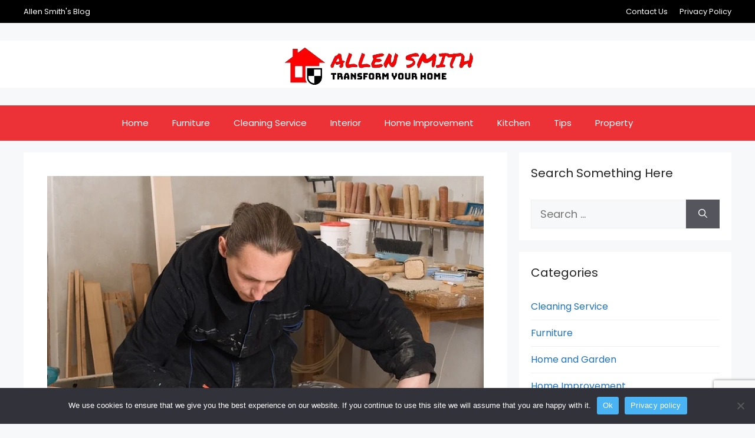

--- FILE ---
content_type: text/html; charset=UTF-8
request_url: https://allensmith.org/6-things-to-keep-in-mind-while-opting-for-a-custom-joinery/
body_size: 23220
content:
<!DOCTYPE html>
<html lang="en-US">
<head>
	<meta charset="UTF-8">
	<meta name='robots' content='index, follow, max-image-preview:large, max-snippet:-1, max-video-preview:-1' />
	<style>img:is([sizes="auto" i], [sizes^="auto," i]) { contain-intrinsic-size: 3000px 1500px }</style>
	<meta name="viewport" content="width=device-width, initial-scale=1">
	<!-- This site is optimized with the Yoast SEO plugin v25.4 - https://yoast.com/wordpress/plugins/seo/ -->
	<title>Home Decor Tips &amp; DIY Ideas To Get Best inspiration For Your Home</title>
	<meta name="description" content="Our Blog help you get best tips and ideas on home improvement and repairs for easy decor, living room ideas, garden, bedroom and living room DIY projects." />
	<link rel="canonical" href="https://allensmith.org/6-things-to-keep-in-mind-while-opting-for-a-custom-joinery/" />
	<meta property="og:locale" content="en_US" />
	<meta property="og:type" content="article" />
	<meta property="og:title" content="Home Decor Tips &amp; DIY Ideas To Get Best inspiration For Your Home" />
	<meta property="og:description" content="Our Blog help you get best tips and ideas on home improvement and repairs for easy decor, living room ideas, garden, bedroom and living room DIY projects." />
	<meta property="og:url" content="https://allensmith.org/6-things-to-keep-in-mind-while-opting-for-a-custom-joinery/" />
	<meta property="og:site_name" content="Allen Smith" />
	<meta property="article:published_time" content="2018-12-26T11:31:39+00:00" />
	<meta property="article:modified_time" content="2021-04-07T08:02:04+00:00" />
	<meta property="og:image" content="https://allensmith.org/wp-content/uploads/2018/12/custom-joinery-wollongong.jpg" />
	<meta property="og:image:width" content="800" />
	<meta property="og:image:height" content="676" />
	<meta property="og:image:type" content="image/jpeg" />
	<meta name="author" content="Allen Smith" />
	<meta name="twitter:card" content="summary_large_image" />
	<meta name="twitter:label1" content="Written by" />
	<meta name="twitter:data1" content="" />
	<meta name="twitter:label2" content="Est. reading time" />
	<meta name="twitter:data2" content="4 minutes" />
	<script type="application/ld+json" class="yoast-schema-graph">{"@context":"https://schema.org","@graph":[{"@type":"Article","@id":"https://allensmith.org/6-things-to-keep-in-mind-while-opting-for-a-custom-joinery/#article","isPartOf":{"@id":"https://allensmith.org/6-things-to-keep-in-mind-while-opting-for-a-custom-joinery/"},"author":{"name":"Allen Smith","@id":"https://allensmith.org/#/schema/person/496fdc920c3682ec1507dc743757c1e8"},"headline":"6 Things to Keep in Mind While Opting for a Custom Joinery.","datePublished":"2018-12-26T11:31:39+00:00","dateModified":"2021-04-07T08:02:04+00:00","mainEntityOfPage":{"@id":"https://allensmith.org/6-things-to-keep-in-mind-while-opting-for-a-custom-joinery/"},"wordCount":701,"commentCount":0,"publisher":{"@id":"https://allensmith.org/#organization"},"image":{"@id":"https://allensmith.org/6-things-to-keep-in-mind-while-opting-for-a-custom-joinery/#primaryimage"},"thumbnailUrl":"https://allensmith.org/wp-content/uploads/2018/12/custom-joinery-wollongong.jpg","articleSection":["Tips and Guide"],"inLanguage":"en-US","potentialAction":[{"@type":"CommentAction","name":"Comment","target":["https://allensmith.org/6-things-to-keep-in-mind-while-opting-for-a-custom-joinery/#respond"]}]},{"@type":"WebPage","@id":"https://allensmith.org/6-things-to-keep-in-mind-while-opting-for-a-custom-joinery/","url":"https://allensmith.org/6-things-to-keep-in-mind-while-opting-for-a-custom-joinery/","name":"Home Decor Tips & DIY Ideas To Get Best inspiration For Your Home","isPartOf":{"@id":"https://allensmith.org/#website"},"primaryImageOfPage":{"@id":"https://allensmith.org/6-things-to-keep-in-mind-while-opting-for-a-custom-joinery/#primaryimage"},"image":{"@id":"https://allensmith.org/6-things-to-keep-in-mind-while-opting-for-a-custom-joinery/#primaryimage"},"thumbnailUrl":"https://allensmith.org/wp-content/uploads/2018/12/custom-joinery-wollongong.jpg","datePublished":"2018-12-26T11:31:39+00:00","dateModified":"2021-04-07T08:02:04+00:00","description":"Our Blog help you get best tips and ideas on home improvement and repairs for easy decor, living room ideas, garden, bedroom and living room DIY projects.","breadcrumb":{"@id":"https://allensmith.org/6-things-to-keep-in-mind-while-opting-for-a-custom-joinery/#breadcrumb"},"inLanguage":"en-US","potentialAction":[{"@type":"ReadAction","target":["https://allensmith.org/6-things-to-keep-in-mind-while-opting-for-a-custom-joinery/"]}]},{"@type":"ImageObject","inLanguage":"en-US","@id":"https://allensmith.org/6-things-to-keep-in-mind-while-opting-for-a-custom-joinery/#primaryimage","url":"https://allensmith.org/wp-content/uploads/2018/12/custom-joinery-wollongong.jpg","contentUrl":"https://allensmith.org/wp-content/uploads/2018/12/custom-joinery-wollongong.jpg","width":800,"height":676},{"@type":"BreadcrumbList","@id":"https://allensmith.org/6-things-to-keep-in-mind-while-opting-for-a-custom-joinery/#breadcrumb","itemListElement":[{"@type":"ListItem","position":1,"name":"Home","item":"https://allensmith.org/"},{"@type":"ListItem","position":2,"name":"6 Things to Keep in Mind While Opting for a Custom Joinery."}]},{"@type":"WebSite","@id":"https://allensmith.org/#website","url":"https://allensmith.org/","name":"Allen Smith","description":"","publisher":{"@id":"https://allensmith.org/#organization"},"potentialAction":[{"@type":"SearchAction","target":{"@type":"EntryPoint","urlTemplate":"https://allensmith.org/?s={search_term_string}"},"query-input":{"@type":"PropertyValueSpecification","valueRequired":true,"valueName":"search_term_string"}}],"inLanguage":"en-US"},{"@type":"Organization","@id":"https://allensmith.org/#organization","name":"Allen Smith","url":"https://allensmith.org/","logo":{"@type":"ImageObject","inLanguage":"en-US","@id":"https://allensmith.org/#/schema/logo/image/","url":"https://allensmith.org/wp-content/uploads/2023/12/download__3_-removebg-preview.png","contentUrl":"https://allensmith.org/wp-content/uploads/2023/12/download__3_-removebg-preview.png","width":333,"height":80,"caption":"Allen Smith"},"image":{"@id":"https://allensmith.org/#/schema/logo/image/"}},{"@type":"Person","@id":"https://allensmith.org/#/schema/person/496fdc920c3682ec1507dc743757c1e8","name":"Allen Smith","image":{"@type":"ImageObject","inLanguage":"en-US","@id":"https://allensmith.org/#/schema/person/image/","url":"https://secure.gravatar.com/avatar/657a9452357a967fc7b4368d95c8345230e7521569a9e66f05859ab6bd87618f?s=96&d=monsterid&r=g","contentUrl":"https://secure.gravatar.com/avatar/657a9452357a967fc7b4368d95c8345230e7521569a9e66f05859ab6bd87618f?s=96&d=monsterid&r=g","caption":"Allen Smith"},"sameAs":["https://allensmith.org/"],"url":"https://allensmith.org/author/admin/"}]}</script>
	<!-- / Yoast SEO plugin. -->


<link href='https://fonts.gstatic.com' crossorigin rel='preconnect' />
<link href='https://fonts.googleapis.com' crossorigin rel='preconnect' />
<link rel="alternate" type="application/rss+xml" title="Allen Smith &raquo; Feed" href="https://allensmith.org/feed/" />
<link rel="alternate" type="application/rss+xml" title="Allen Smith &raquo; Comments Feed" href="https://allensmith.org/comments/feed/" />
<link rel="alternate" type="application/rss+xml" title="Allen Smith &raquo; 6 Things to Keep in Mind While Opting for a Custom Joinery. Comments Feed" href="https://allensmith.org/6-things-to-keep-in-mind-while-opting-for-a-custom-joinery/feed/" />
<script>
window._wpemojiSettings = {"baseUrl":"https:\/\/s.w.org\/images\/core\/emoji\/16.0.1\/72x72\/","ext":".png","svgUrl":"https:\/\/s.w.org\/images\/core\/emoji\/16.0.1\/svg\/","svgExt":".svg","source":{"concatemoji":"https:\/\/allensmith.org\/wp-includes\/js\/wp-emoji-release.min.js?ver=6.8.3"}};
/*! This file is auto-generated */
!function(s,n){var o,i,e;function c(e){try{var t={supportTests:e,timestamp:(new Date).valueOf()};sessionStorage.setItem(o,JSON.stringify(t))}catch(e){}}function p(e,t,n){e.clearRect(0,0,e.canvas.width,e.canvas.height),e.fillText(t,0,0);var t=new Uint32Array(e.getImageData(0,0,e.canvas.width,e.canvas.height).data),a=(e.clearRect(0,0,e.canvas.width,e.canvas.height),e.fillText(n,0,0),new Uint32Array(e.getImageData(0,0,e.canvas.width,e.canvas.height).data));return t.every(function(e,t){return e===a[t]})}function u(e,t){e.clearRect(0,0,e.canvas.width,e.canvas.height),e.fillText(t,0,0);for(var n=e.getImageData(16,16,1,1),a=0;a<n.data.length;a++)if(0!==n.data[a])return!1;return!0}function f(e,t,n,a){switch(t){case"flag":return n(e,"\ud83c\udff3\ufe0f\u200d\u26a7\ufe0f","\ud83c\udff3\ufe0f\u200b\u26a7\ufe0f")?!1:!n(e,"\ud83c\udde8\ud83c\uddf6","\ud83c\udde8\u200b\ud83c\uddf6")&&!n(e,"\ud83c\udff4\udb40\udc67\udb40\udc62\udb40\udc65\udb40\udc6e\udb40\udc67\udb40\udc7f","\ud83c\udff4\u200b\udb40\udc67\u200b\udb40\udc62\u200b\udb40\udc65\u200b\udb40\udc6e\u200b\udb40\udc67\u200b\udb40\udc7f");case"emoji":return!a(e,"\ud83e\udedf")}return!1}function g(e,t,n,a){var r="undefined"!=typeof WorkerGlobalScope&&self instanceof WorkerGlobalScope?new OffscreenCanvas(300,150):s.createElement("canvas"),o=r.getContext("2d",{willReadFrequently:!0}),i=(o.textBaseline="top",o.font="600 32px Arial",{});return e.forEach(function(e){i[e]=t(o,e,n,a)}),i}function t(e){var t=s.createElement("script");t.src=e,t.defer=!0,s.head.appendChild(t)}"undefined"!=typeof Promise&&(o="wpEmojiSettingsSupports",i=["flag","emoji"],n.supports={everything:!0,everythingExceptFlag:!0},e=new Promise(function(e){s.addEventListener("DOMContentLoaded",e,{once:!0})}),new Promise(function(t){var n=function(){try{var e=JSON.parse(sessionStorage.getItem(o));if("object"==typeof e&&"number"==typeof e.timestamp&&(new Date).valueOf()<e.timestamp+604800&&"object"==typeof e.supportTests)return e.supportTests}catch(e){}return null}();if(!n){if("undefined"!=typeof Worker&&"undefined"!=typeof OffscreenCanvas&&"undefined"!=typeof URL&&URL.createObjectURL&&"undefined"!=typeof Blob)try{var e="postMessage("+g.toString()+"("+[JSON.stringify(i),f.toString(),p.toString(),u.toString()].join(",")+"));",a=new Blob([e],{type:"text/javascript"}),r=new Worker(URL.createObjectURL(a),{name:"wpTestEmojiSupports"});return void(r.onmessage=function(e){c(n=e.data),r.terminate(),t(n)})}catch(e){}c(n=g(i,f,p,u))}t(n)}).then(function(e){for(var t in e)n.supports[t]=e[t],n.supports.everything=n.supports.everything&&n.supports[t],"flag"!==t&&(n.supports.everythingExceptFlag=n.supports.everythingExceptFlag&&n.supports[t]);n.supports.everythingExceptFlag=n.supports.everythingExceptFlag&&!n.supports.flag,n.DOMReady=!1,n.readyCallback=function(){n.DOMReady=!0}}).then(function(){return e}).then(function(){var e;n.supports.everything||(n.readyCallback(),(e=n.source||{}).concatemoji?t(e.concatemoji):e.wpemoji&&e.twemoji&&(t(e.twemoji),t(e.wpemoji)))}))}((window,document),window._wpemojiSettings);
</script>
<style id='wp-emoji-styles-inline-css'>

	img.wp-smiley, img.emoji {
		display: inline !important;
		border: none !important;
		box-shadow: none !important;
		height: 1em !important;
		width: 1em !important;
		margin: 0 0.07em !important;
		vertical-align: -0.1em !important;
		background: none !important;
		padding: 0 !important;
	}
</style>
<link rel='stylesheet' id='wp-block-library-css' href='https://allensmith.org/wp-includes/css/dist/block-library/style.min.css?ver=6.8.3' media='all' />
<style id='classic-theme-styles-inline-css'>
/*! This file is auto-generated */
.wp-block-button__link{color:#fff;background-color:#32373c;border-radius:9999px;box-shadow:none;text-decoration:none;padding:calc(.667em + 2px) calc(1.333em + 2px);font-size:1.125em}.wp-block-file__button{background:#32373c;color:#fff;text-decoration:none}
</style>
<style id='global-styles-inline-css'>
:root{--wp--preset--aspect-ratio--square: 1;--wp--preset--aspect-ratio--4-3: 4/3;--wp--preset--aspect-ratio--3-4: 3/4;--wp--preset--aspect-ratio--3-2: 3/2;--wp--preset--aspect-ratio--2-3: 2/3;--wp--preset--aspect-ratio--16-9: 16/9;--wp--preset--aspect-ratio--9-16: 9/16;--wp--preset--color--black: #000000;--wp--preset--color--cyan-bluish-gray: #abb8c3;--wp--preset--color--white: #ffffff;--wp--preset--color--pale-pink: #f78da7;--wp--preset--color--vivid-red: #cf2e2e;--wp--preset--color--luminous-vivid-orange: #ff6900;--wp--preset--color--luminous-vivid-amber: #fcb900;--wp--preset--color--light-green-cyan: #7bdcb5;--wp--preset--color--vivid-green-cyan: #00d084;--wp--preset--color--pale-cyan-blue: #8ed1fc;--wp--preset--color--vivid-cyan-blue: #0693e3;--wp--preset--color--vivid-purple: #9b51e0;--wp--preset--color--contrast: var(--contrast);--wp--preset--color--contrast-2: var(--contrast-2);--wp--preset--color--contrast-3: var(--contrast-3);--wp--preset--color--base: var(--base);--wp--preset--color--base-2: var(--base-2);--wp--preset--color--base-3: var(--base-3);--wp--preset--color--accent: var(--accent);--wp--preset--gradient--vivid-cyan-blue-to-vivid-purple: linear-gradient(135deg,rgba(6,147,227,1) 0%,rgb(155,81,224) 100%);--wp--preset--gradient--light-green-cyan-to-vivid-green-cyan: linear-gradient(135deg,rgb(122,220,180) 0%,rgb(0,208,130) 100%);--wp--preset--gradient--luminous-vivid-amber-to-luminous-vivid-orange: linear-gradient(135deg,rgba(252,185,0,1) 0%,rgba(255,105,0,1) 100%);--wp--preset--gradient--luminous-vivid-orange-to-vivid-red: linear-gradient(135deg,rgba(255,105,0,1) 0%,rgb(207,46,46) 100%);--wp--preset--gradient--very-light-gray-to-cyan-bluish-gray: linear-gradient(135deg,rgb(238,238,238) 0%,rgb(169,184,195) 100%);--wp--preset--gradient--cool-to-warm-spectrum: linear-gradient(135deg,rgb(74,234,220) 0%,rgb(151,120,209) 20%,rgb(207,42,186) 40%,rgb(238,44,130) 60%,rgb(251,105,98) 80%,rgb(254,248,76) 100%);--wp--preset--gradient--blush-light-purple: linear-gradient(135deg,rgb(255,206,236) 0%,rgb(152,150,240) 100%);--wp--preset--gradient--blush-bordeaux: linear-gradient(135deg,rgb(254,205,165) 0%,rgb(254,45,45) 50%,rgb(107,0,62) 100%);--wp--preset--gradient--luminous-dusk: linear-gradient(135deg,rgb(255,203,112) 0%,rgb(199,81,192) 50%,rgb(65,88,208) 100%);--wp--preset--gradient--pale-ocean: linear-gradient(135deg,rgb(255,245,203) 0%,rgb(182,227,212) 50%,rgb(51,167,181) 100%);--wp--preset--gradient--electric-grass: linear-gradient(135deg,rgb(202,248,128) 0%,rgb(113,206,126) 100%);--wp--preset--gradient--midnight: linear-gradient(135deg,rgb(2,3,129) 0%,rgb(40,116,252) 100%);--wp--preset--font-size--small: 13px;--wp--preset--font-size--medium: 20px;--wp--preset--font-size--large: 36px;--wp--preset--font-size--x-large: 42px;--wp--preset--spacing--20: 0.44rem;--wp--preset--spacing--30: 0.67rem;--wp--preset--spacing--40: 1rem;--wp--preset--spacing--50: 1.5rem;--wp--preset--spacing--60: 2.25rem;--wp--preset--spacing--70: 3.38rem;--wp--preset--spacing--80: 5.06rem;--wp--preset--shadow--natural: 6px 6px 9px rgba(0, 0, 0, 0.2);--wp--preset--shadow--deep: 12px 12px 50px rgba(0, 0, 0, 0.4);--wp--preset--shadow--sharp: 6px 6px 0px rgba(0, 0, 0, 0.2);--wp--preset--shadow--outlined: 6px 6px 0px -3px rgba(255, 255, 255, 1), 6px 6px rgba(0, 0, 0, 1);--wp--preset--shadow--crisp: 6px 6px 0px rgba(0, 0, 0, 1);}:where(.is-layout-flex){gap: 0.5em;}:where(.is-layout-grid){gap: 0.5em;}body .is-layout-flex{display: flex;}.is-layout-flex{flex-wrap: wrap;align-items: center;}.is-layout-flex > :is(*, div){margin: 0;}body .is-layout-grid{display: grid;}.is-layout-grid > :is(*, div){margin: 0;}:where(.wp-block-columns.is-layout-flex){gap: 2em;}:where(.wp-block-columns.is-layout-grid){gap: 2em;}:where(.wp-block-post-template.is-layout-flex){gap: 1.25em;}:where(.wp-block-post-template.is-layout-grid){gap: 1.25em;}.has-black-color{color: var(--wp--preset--color--black) !important;}.has-cyan-bluish-gray-color{color: var(--wp--preset--color--cyan-bluish-gray) !important;}.has-white-color{color: var(--wp--preset--color--white) !important;}.has-pale-pink-color{color: var(--wp--preset--color--pale-pink) !important;}.has-vivid-red-color{color: var(--wp--preset--color--vivid-red) !important;}.has-luminous-vivid-orange-color{color: var(--wp--preset--color--luminous-vivid-orange) !important;}.has-luminous-vivid-amber-color{color: var(--wp--preset--color--luminous-vivid-amber) !important;}.has-light-green-cyan-color{color: var(--wp--preset--color--light-green-cyan) !important;}.has-vivid-green-cyan-color{color: var(--wp--preset--color--vivid-green-cyan) !important;}.has-pale-cyan-blue-color{color: var(--wp--preset--color--pale-cyan-blue) !important;}.has-vivid-cyan-blue-color{color: var(--wp--preset--color--vivid-cyan-blue) !important;}.has-vivid-purple-color{color: var(--wp--preset--color--vivid-purple) !important;}.has-black-background-color{background-color: var(--wp--preset--color--black) !important;}.has-cyan-bluish-gray-background-color{background-color: var(--wp--preset--color--cyan-bluish-gray) !important;}.has-white-background-color{background-color: var(--wp--preset--color--white) !important;}.has-pale-pink-background-color{background-color: var(--wp--preset--color--pale-pink) !important;}.has-vivid-red-background-color{background-color: var(--wp--preset--color--vivid-red) !important;}.has-luminous-vivid-orange-background-color{background-color: var(--wp--preset--color--luminous-vivid-orange) !important;}.has-luminous-vivid-amber-background-color{background-color: var(--wp--preset--color--luminous-vivid-amber) !important;}.has-light-green-cyan-background-color{background-color: var(--wp--preset--color--light-green-cyan) !important;}.has-vivid-green-cyan-background-color{background-color: var(--wp--preset--color--vivid-green-cyan) !important;}.has-pale-cyan-blue-background-color{background-color: var(--wp--preset--color--pale-cyan-blue) !important;}.has-vivid-cyan-blue-background-color{background-color: var(--wp--preset--color--vivid-cyan-blue) !important;}.has-vivid-purple-background-color{background-color: var(--wp--preset--color--vivid-purple) !important;}.has-black-border-color{border-color: var(--wp--preset--color--black) !important;}.has-cyan-bluish-gray-border-color{border-color: var(--wp--preset--color--cyan-bluish-gray) !important;}.has-white-border-color{border-color: var(--wp--preset--color--white) !important;}.has-pale-pink-border-color{border-color: var(--wp--preset--color--pale-pink) !important;}.has-vivid-red-border-color{border-color: var(--wp--preset--color--vivid-red) !important;}.has-luminous-vivid-orange-border-color{border-color: var(--wp--preset--color--luminous-vivid-orange) !important;}.has-luminous-vivid-amber-border-color{border-color: var(--wp--preset--color--luminous-vivid-amber) !important;}.has-light-green-cyan-border-color{border-color: var(--wp--preset--color--light-green-cyan) !important;}.has-vivid-green-cyan-border-color{border-color: var(--wp--preset--color--vivid-green-cyan) !important;}.has-pale-cyan-blue-border-color{border-color: var(--wp--preset--color--pale-cyan-blue) !important;}.has-vivid-cyan-blue-border-color{border-color: var(--wp--preset--color--vivid-cyan-blue) !important;}.has-vivid-purple-border-color{border-color: var(--wp--preset--color--vivid-purple) !important;}.has-vivid-cyan-blue-to-vivid-purple-gradient-background{background: var(--wp--preset--gradient--vivid-cyan-blue-to-vivid-purple) !important;}.has-light-green-cyan-to-vivid-green-cyan-gradient-background{background: var(--wp--preset--gradient--light-green-cyan-to-vivid-green-cyan) !important;}.has-luminous-vivid-amber-to-luminous-vivid-orange-gradient-background{background: var(--wp--preset--gradient--luminous-vivid-amber-to-luminous-vivid-orange) !important;}.has-luminous-vivid-orange-to-vivid-red-gradient-background{background: var(--wp--preset--gradient--luminous-vivid-orange-to-vivid-red) !important;}.has-very-light-gray-to-cyan-bluish-gray-gradient-background{background: var(--wp--preset--gradient--very-light-gray-to-cyan-bluish-gray) !important;}.has-cool-to-warm-spectrum-gradient-background{background: var(--wp--preset--gradient--cool-to-warm-spectrum) !important;}.has-blush-light-purple-gradient-background{background: var(--wp--preset--gradient--blush-light-purple) !important;}.has-blush-bordeaux-gradient-background{background: var(--wp--preset--gradient--blush-bordeaux) !important;}.has-luminous-dusk-gradient-background{background: var(--wp--preset--gradient--luminous-dusk) !important;}.has-pale-ocean-gradient-background{background: var(--wp--preset--gradient--pale-ocean) !important;}.has-electric-grass-gradient-background{background: var(--wp--preset--gradient--electric-grass) !important;}.has-midnight-gradient-background{background: var(--wp--preset--gradient--midnight) !important;}.has-small-font-size{font-size: var(--wp--preset--font-size--small) !important;}.has-medium-font-size{font-size: var(--wp--preset--font-size--medium) !important;}.has-large-font-size{font-size: var(--wp--preset--font-size--large) !important;}.has-x-large-font-size{font-size: var(--wp--preset--font-size--x-large) !important;}
:where(.wp-block-post-template.is-layout-flex){gap: 1.25em;}:where(.wp-block-post-template.is-layout-grid){gap: 1.25em;}
:where(.wp-block-columns.is-layout-flex){gap: 2em;}:where(.wp-block-columns.is-layout-grid){gap: 2em;}
:root :where(.wp-block-pullquote){font-size: 1.5em;line-height: 1.6;}
</style>
<link rel='stylesheet' id='contact-form-7-css' href='https://allensmith.org/wp-content/plugins/contact-form-7/includes/css/styles.css?ver=6.1' media='all' />
<link rel='stylesheet' id='cookie-notice-front-css' href='https://allensmith.org/wp-content/plugins/cookie-notice/css/front.min.css?ver=2.5.7' media='all' />
<link rel='stylesheet' id='generate-comments-css' href='https://allensmith.org/wp-content/themes/generatepress/assets/css/components/comments.min.css?ver=3.6.0' media='all' />
<link rel='stylesheet' id='generate-widget-areas-css' href='https://allensmith.org/wp-content/themes/generatepress/assets/css/components/widget-areas.min.css?ver=3.6.0' media='all' />
<link rel='stylesheet' id='generate-style-css' href='https://allensmith.org/wp-content/themes/generatepress/assets/css/main.min.css?ver=3.6.0' media='all' />
<style id='generate-style-inline-css'>
body{background-color:var(--base-2);color:var(--contrast);}a{color:var(--accent);}a{text-decoration:underline;}.entry-title a, .site-branding a, a.button, .wp-block-button__link, .main-navigation a{text-decoration:none;}a:hover, a:focus, a:active{color:var(--contrast);}.wp-block-group__inner-container{max-width:1200px;margin-left:auto;margin-right:auto;}.generate-back-to-top{font-size:20px;border-radius:3px;position:fixed;bottom:30px;right:30px;line-height:40px;width:40px;text-align:center;z-index:10;transition:opacity 300ms ease-in-out;opacity:0.1;transform:translateY(1000px);}.generate-back-to-top__show{opacity:1;transform:translateY(0);}:root{--contrast:#222222;--contrast-2:#575760;--contrast-3:#b2b2be;--base:#f0f0f0;--base-2:#f7f8f9;--base-3:#ffffff;--accent:#1e73be;}:root .has-contrast-color{color:var(--contrast);}:root .has-contrast-background-color{background-color:var(--contrast);}:root .has-contrast-2-color{color:var(--contrast-2);}:root .has-contrast-2-background-color{background-color:var(--contrast-2);}:root .has-contrast-3-color{color:var(--contrast-3);}:root .has-contrast-3-background-color{background-color:var(--contrast-3);}:root .has-base-color{color:var(--base);}:root .has-base-background-color{background-color:var(--base);}:root .has-base-2-color{color:var(--base-2);}:root .has-base-2-background-color{background-color:var(--base-2);}:root .has-base-3-color{color:var(--base-3);}:root .has-base-3-background-color{background-color:var(--base-3);}:root .has-accent-color{color:var(--accent);}:root .has-accent-background-color{background-color:var(--accent);}.top-bar{background-color:#000000;color:#ffffff;}.top-bar a{color:#ffffff;}.top-bar a:hover{color:#ed3237;}.site-header{background-color:var(--base-3);}.main-title a,.main-title a:hover{color:var(--contrast);}.site-description{color:var(--contrast-2);}.main-navigation,.main-navigation ul ul{background-color:#ed3237;}.main-navigation .main-nav ul li a, .main-navigation .menu-toggle, .main-navigation .menu-bar-items{color:#fff;}.main-navigation .main-nav ul li:not([class*="current-menu-"]):hover > a, .main-navigation .main-nav ul li:not([class*="current-menu-"]):focus > a, .main-navigation .main-nav ul li.sfHover:not([class*="current-menu-"]) > a, .main-navigation .menu-bar-item:hover > a, .main-navigation .menu-bar-item.sfHover > a{color:#fff;}button.menu-toggle:hover,button.menu-toggle:focus{color:#fff;}.main-navigation .main-nav ul li[class*="current-menu-"] > a{color:#fff;}.navigation-search input[type="search"],.navigation-search input[type="search"]:active, .navigation-search input[type="search"]:focus, .main-navigation .main-nav ul li.search-item.active > a, .main-navigation .menu-bar-items .search-item.active > a{color:#fff;}.main-navigation ul ul{background-color:#ed3237;}.separate-containers .inside-article, .separate-containers .comments-area, .separate-containers .page-header, .one-container .container, .separate-containers .paging-navigation, .inside-page-header{background-color:var(--base-3);}.entry-title a{color:var(--contrast);}.entry-title a:hover{color:var(--contrast-2);}.entry-meta{color:var(--contrast-2);}.sidebar .widget{background-color:var(--base-3);}.footer-widgets{color:#fff;background-color:#4b575e;}.footer-widgets a{color:#FFF;}.site-info{color:#ffffff;background-color:#000000;}.site-info a{color:#ffffff;}.site-info a:hover{color:#ff0b0b;}.footer-bar .widget_nav_menu .current-menu-item a{color:#ff0b0b;}input[type="text"],input[type="email"],input[type="url"],input[type="password"],input[type="search"],input[type="tel"],input[type="number"],textarea,select{color:var(--contrast);background-color:var(--base-2);border-color:var(--base);}input[type="text"]:focus,input[type="email"]:focus,input[type="url"]:focus,input[type="password"]:focus,input[type="search"]:focus,input[type="tel"]:focus,input[type="number"]:focus,textarea:focus,select:focus{color:var(--contrast);background-color:var(--base-2);border-color:var(--contrast-3);}button,html input[type="button"],input[type="reset"],input[type="submit"],a.button,a.wp-block-button__link:not(.has-background){color:#ffffff;background-color:#55555e;}button:hover,html input[type="button"]:hover,input[type="reset"]:hover,input[type="submit"]:hover,a.button:hover,button:focus,html input[type="button"]:focus,input[type="reset"]:focus,input[type="submit"]:focus,a.button:focus,a.wp-block-button__link:not(.has-background):active,a.wp-block-button__link:not(.has-background):focus,a.wp-block-button__link:not(.has-background):hover{color:#ffffff;background-color:#3f4047;}a.generate-back-to-top{background-color:rgba( 0,0,0,0.4 );color:#ffffff;}a.generate-back-to-top:hover,a.generate-back-to-top:focus{background-color:rgba( 0,0,0,0.6 );color:#ffffff;}:root{--gp-search-modal-bg-color:var(--base-3);--gp-search-modal-text-color:var(--contrast);--gp-search-modal-overlay-bg-color:rgba(0,0,0,0.2);}@media (max-width:768px){.main-navigation .menu-bar-item:hover > a, .main-navigation .menu-bar-item.sfHover > a{background:none;color:#fff;}}.inside-top-bar.grid-container{max-width:1280px;}.inside-header.grid-container{max-width:1280px;}.site-main .wp-block-group__inner-container{padding:40px;}.separate-containers .paging-navigation{padding-top:20px;padding-bottom:20px;}.entry-content .alignwide, body:not(.no-sidebar) .entry-content .alignfull{margin-left:-40px;width:calc(100% + 80px);max-width:calc(100% + 80px);}.rtl .menu-item-has-children .dropdown-menu-toggle{padding-left:20px;}.rtl .main-navigation .main-nav ul li.menu-item-has-children > a{padding-right:20px;}.footer-widgets-container.grid-container{max-width:1280px;}.inside-site-info.grid-container{max-width:1280px;}@media (max-width:768px){.separate-containers .inside-article, .separate-containers .comments-area, .separate-containers .page-header, .separate-containers .paging-navigation, .one-container .site-content, .inside-page-header{padding:30px;}.site-main .wp-block-group__inner-container{padding:30px;}.inside-top-bar{padding-right:30px;padding-left:30px;}.inside-header{padding-right:30px;padding-left:30px;}.widget-area .widget{padding-top:30px;padding-right:30px;padding-bottom:30px;padding-left:30px;}.footer-widgets-container{padding-top:30px;padding-right:30px;padding-bottom:30px;padding-left:30px;}.inside-site-info{padding-right:30px;padding-left:30px;}.entry-content .alignwide, body:not(.no-sidebar) .entry-content .alignfull{margin-left:-30px;width:calc(100% + 60px);max-width:calc(100% + 60px);}.one-container .site-main .paging-navigation{margin-bottom:20px;}}/* End cached CSS */.is-right-sidebar{width:30%;}.is-left-sidebar{width:30%;}.site-content .content-area{width:70%;}@media (max-width:768px){.main-navigation .menu-toggle,.sidebar-nav-mobile:not(#sticky-placeholder){display:block;}.main-navigation ul,.gen-sidebar-nav,.main-navigation:not(.slideout-navigation):not(.toggled) .main-nav > ul,.has-inline-mobile-toggle #site-navigation .inside-navigation > *:not(.navigation-search):not(.main-nav){display:none;}.nav-align-right .inside-navigation,.nav-align-center .inside-navigation{justify-content:space-between;}}
</style>
<link rel='stylesheet' id='generate-google-fonts-css' href='https://fonts.googleapis.com/css?family=Poppins%3A100%2C100italic%2C200%2C200italic%2C300%2C300italic%2Cregular%2Citalic%2C500%2C500italic%2C600%2C600italic%2C700%2C700italic%2C800%2C800italic%2C900%2C900italic&#038;display=auto&#038;ver=3.6.0' media='all' />
<style id='akismet-widget-style-inline-css'>

			.a-stats {
				--akismet-color-mid-green: #357b49;
				--akismet-color-white: #fff;
				--akismet-color-light-grey: #f6f7f7;

				max-width: 350px;
				width: auto;
			}

			.a-stats * {
				all: unset;
				box-sizing: border-box;
			}

			.a-stats strong {
				font-weight: 600;
			}

			.a-stats a.a-stats__link,
			.a-stats a.a-stats__link:visited,
			.a-stats a.a-stats__link:active {
				background: var(--akismet-color-mid-green);
				border: none;
				box-shadow: none;
				border-radius: 8px;
				color: var(--akismet-color-white);
				cursor: pointer;
				display: block;
				font-family: -apple-system, BlinkMacSystemFont, 'Segoe UI', 'Roboto', 'Oxygen-Sans', 'Ubuntu', 'Cantarell', 'Helvetica Neue', sans-serif;
				font-weight: 500;
				padding: 12px;
				text-align: center;
				text-decoration: none;
				transition: all 0.2s ease;
			}

			/* Extra specificity to deal with TwentyTwentyOne focus style */
			.widget .a-stats a.a-stats__link:focus {
				background: var(--akismet-color-mid-green);
				color: var(--akismet-color-white);
				text-decoration: none;
			}

			.a-stats a.a-stats__link:hover {
				filter: brightness(110%);
				box-shadow: 0 4px 12px rgba(0, 0, 0, 0.06), 0 0 2px rgba(0, 0, 0, 0.16);
			}

			.a-stats .count {
				color: var(--akismet-color-white);
				display: block;
				font-size: 1.5em;
				line-height: 1.4;
				padding: 0 13px;
				white-space: nowrap;
			}
		
</style>
<script id="cookie-notice-front-js-before">
var cnArgs = {"ajaxUrl":"https:\/\/allensmith.org\/wp-admin\/admin-ajax.php","nonce":"690572b789","hideEffect":"fade","position":"bottom","onScroll":false,"onScrollOffset":100,"onClick":false,"cookieName":"cookie_notice_accepted","cookieTime":2592000,"cookieTimeRejected":2592000,"globalCookie":false,"redirection":false,"cache":false,"revokeCookies":false,"revokeCookiesOpt":"automatic"};
</script>
<script src="https://allensmith.org/wp-content/plugins/cookie-notice/js/front.min.js?ver=2.5.7" id="cookie-notice-front-js"></script>
<link rel="https://api.w.org/" href="https://allensmith.org/wp-json/" /><link rel="alternate" title="JSON" type="application/json" href="https://allensmith.org/wp-json/wp/v2/posts/1917" /><link rel="EditURI" type="application/rsd+xml" title="RSD" href="https://allensmith.org/xmlrpc.php?rsd" />
<meta name="generator" content="WordPress 6.8.3" />
<link rel='shortlink' href='https://allensmith.org/?p=1917' />
<link rel="alternate" title="oEmbed (JSON)" type="application/json+oembed" href="https://allensmith.org/wp-json/oembed/1.0/embed?url=https%3A%2F%2Fallensmith.org%2F6-things-to-keep-in-mind-while-opting-for-a-custom-joinery%2F" />
<link rel="alternate" title="oEmbed (XML)" type="text/xml+oembed" href="https://allensmith.org/wp-json/oembed/1.0/embed?url=https%3A%2F%2Fallensmith.org%2F6-things-to-keep-in-mind-while-opting-for-a-custom-joinery%2F&#038;format=xml" />
<style>/* CSS added by WP Meta and Date Remover*/.entry-meta {display:none !important;}
	.home .entry-meta { display: none; }
	.entry-footer {display:none !important;}
	.home .entry-footer { display: none; }</style><link rel="icon" href="https://allensmith.org/wp-content/uploads/2023/12/cropped-fevicon_As-removebg-preview-32x32.png" sizes="32x32" />
<link rel="icon" href="https://allensmith.org/wp-content/uploads/2023/12/cropped-fevicon_As-removebg-preview-192x192.png" sizes="192x192" />
<link rel="apple-touch-icon" href="https://allensmith.org/wp-content/uploads/2023/12/cropped-fevicon_As-removebg-preview-180x180.png" />
<meta name="msapplication-TileImage" content="https://allensmith.org/wp-content/uploads/2023/12/cropped-fevicon_As-removebg-preview-270x270.png" />
		<style id="wp-custom-css">
			nav#nav-below {
    width: 100%;
    display: flex;
}

.single-post .inside-article {
	background-color: #fff!important;
}
header#masthead {
    margin-top: 30px;
    margin-bottom: 30px;
}
h2 {
    font-family: Poppins, sans-serif;
    font-weight: 700;
    font-size: 31px;
}
body, button, input, select, textarea {
    font-family: Poppins, sans-serif;
    font-size: 18px;
}

.sidebar ul li {
    border-bottom: 1px solid #f0f0f0;
    padding-bottom: 10px;
	line-height: 24px;
}
.sidebar ul li a {
    font-size: 16px;
}

.entry-meta {
    color: #ed3237;
}

p.read-more-container a {
    color: #ed3237;
    font-weight: 600;
}

.top-bar p {
    padding-bottom: 0px;
    margin-bottom: 0px;
}

.site-info {
    border-top: 1px solid #295291;
}
a {
    text-decoration: none;
}
.inside-header {
    padding: 0px;
}
img {
  max-width: 100%;
  display: block;
}
.post-image img {
    width: 100%!important;
	display: block;
}
.site-footer .widget-title {
    font-size: 30px;
    font-weight: 500;
}
.widget-area .widget {
    padding: 20px;
}
.site-footer p {
    font-size: 16px;
}
.site-footer ul li a{
    font-size: 16px;
}
.single-post .site-main p {
    text-align: justify;
}
.single-post .site-main ul li {
    text-align: justify;
}
.single-post span.cat-links a {
    color: #ed3237;
    margin-bottom: 20px;
    display: inline-block;
    font-size: 18px;
}
.home .site-main article img {
    height:350px;
}
.home .site-main article p {
    display: -webkit-box;
    -webkit-box-orient: vertical;
    -webkit-line-clamp: 3;
    overflow: hidden;
	    text-align: left;
}
.home .site-main article {
    width: 48%;
    float: left;
    margin-right: 10px;
    margin-left: 10px;
    margin-bottom: 20px;
	    background: #fff;
}



.category .site-main article img {
    height:350px;
}
.category .site-main article p {
    display: -webkit-box;
    -webkit-box-orient: vertical;
    -webkit-line-clamp: 3;
    overflow: hidden;
	    text-align: left;
}
.category .site-main article {
    width: 48%;
    float: left;
    margin-right: 10px;
    margin-left: 10px;
    margin-bottom: 20px;
	    background: #fff;
}


li.wp-social-link.wp-social-link-pinterest.wp-block-social-link {
    margin-top: -12px;
}
#block-5 ul li a {
    font-size: 20px;
}
input.wpcf7-form-control.wpcf7-text.wpcf7-validates-as-required {
    width: 100%;
	background: #fff;
}
textarea.wpcf7-form-control.wpcf7-textarea {
    background: #fff;}
#menu-main-menu .sub-menu {
 background-color: #16438a;}
.blog article .inside-article {
    height: 700px;
    overflow: hidden;
}


@media screen and (max-width: 1020px) {
 .category .site-main article {
    width: 47%;
}
	.home .site-main article {
    width: 47%;
}
}

@media screen and (max-width: 900px) {
	.main-navigation .main-nav ul li a {
    padding-left: 10px;
    padding-right: 10px;
}
.category .site-main article img {
    height: 226px;
}
	
.category .site-main article .inside-article {
    height: 730px;
    overflow: hidden;
}
	.blog .site-main article img {
    height: 226px;
}
	
	.blog .site-main article .inside-article {
    height: 730px;
    overflow: hidden;
}
}
@media screen and (max-width: 800px) {
 .category .site-main article {
    width: 97%;
}
	.home .site-main article {
    width: 97%;
}
	.home .site-main article .inside-article {
    height: auto;
    overflow: hidden;
}
	.home .site-main article img {
    height: auto;
}
 .category .site-main article .inside-article {
    height: auto;
    overflow: hidden;
}
 .category .site-main article img {
    height: auto;
}
}
@media screen and (max-width: 767px) {
	.top-bar {
    font-size: 15px;
}
	.menu-toggle {
    font-size: 20px;
}
	.main-navigation a {
    font-size: 18px;
}
	.main-navigation.toggled .main-nav li {
    border-top: 1px solid #22519c;
}
	.site-footer ul li a {
    font-size: 18px;
}
	.site-footer p {
    font-size: 18px;
}
}
@media screen and (max-width: 440px) {
.top-bar p {
    font-size: 14px;
}
	.site-logo {
    display: inline-block;
    max-width: 90%;
}
}

@media screen and (max-width: 400px) {
.top-bar p {
    font-size: 13px;
}
}

.glossary-az-nav a {
    margin: 0 6px;
    text-decoration: none;
    font-weight: bold;
    font-size: 18px;
}

.glossary-az-nav a:hover {
    text-decoration: underline;
    color: #0073aa;
}

.glossary-term {
    margin-bottom: 20px;
}

.breadcrumb {
  font-size: 14px;
  margin-bottom: 20px;
}
.breadcrumb a {
  color: #666;
  text-decoration: none;
}
.breadcrumb a:hover {
  color: #0073aa;
  text-decoration: underline;
}		</style>
		</head>

<body class="wp-singular post-template-default single single-post postid-1917 single-format-image wp-custom-logo wp-embed-responsive wp-theme-generatepress cookies-not-set right-sidebar nav-below-header separate-containers header-aligned-center dropdown-hover featured-image-active" itemtype="https://schema.org/Blog" itemscope>
	<a class="screen-reader-text skip-link" href="#content" title="Skip to content">Skip to content</a>		<div class="top-bar top-bar-align-right">
			<div class="inside-top-bar grid-container">
				<aside id="nav_menu-10" class="widget inner-padding widget_nav_menu"><div class="menu-menu1-container"><ul id="menu-menu1" class="menu"><li id="menu-item-763" class="menu-item menu-item-type-post_type menu-item-object-page menu-item-763"><a href="https://allensmith.org/contact-us/">Contact Us</a></li>
<li id="menu-item-762" class="menu-item menu-item-type-post_type menu-item-object-page menu-item-762"><a href="https://allensmith.org/privacy/">Privacy Policy</a></li>
</ul></div></aside><aside id="block-40" class="widget inner-padding widget_block">Allen Smith's Blog</aside>			</div>
		</div>
				<header class="site-header" id="masthead" aria-label="Site"  itemtype="https://schema.org/WPHeader" itemscope>
			<div class="inside-header grid-container">
				<div class="site-logo">
					<a href="https://allensmith.org/" rel="home">
						<img  class="header-image is-logo-image" alt="Allen Smith" src="https://allensmith.org/wp-content/uploads/2023/12/download__3_-removebg-preview.png" width="333" height="80" />
					</a>
				</div>			</div>
		</header>
				<nav class="main-navigation nav-align-center sub-menu-right" id="site-navigation" aria-label="Primary"  itemtype="https://schema.org/SiteNavigationElement" itemscope>
			<div class="inside-navigation grid-container">
								<button class="menu-toggle" aria-controls="primary-menu" aria-expanded="false">
					<span class="gp-icon icon-menu-bars"><svg viewBox="0 0 512 512" aria-hidden="true" xmlns="http://www.w3.org/2000/svg" width="1em" height="1em"><path d="M0 96c0-13.255 10.745-24 24-24h464c13.255 0 24 10.745 24 24s-10.745 24-24 24H24c-13.255 0-24-10.745-24-24zm0 160c0-13.255 10.745-24 24-24h464c13.255 0 24 10.745 24 24s-10.745 24-24 24H24c-13.255 0-24-10.745-24-24zm0 160c0-13.255 10.745-24 24-24h464c13.255 0 24 10.745 24 24s-10.745 24-24 24H24c-13.255 0-24-10.745-24-24z" /></svg><svg viewBox="0 0 512 512" aria-hidden="true" xmlns="http://www.w3.org/2000/svg" width="1em" height="1em"><path d="M71.029 71.029c9.373-9.372 24.569-9.372 33.942 0L256 222.059l151.029-151.03c9.373-9.372 24.569-9.372 33.942 0 9.372 9.373 9.372 24.569 0 33.942L289.941 256l151.03 151.029c9.372 9.373 9.372 24.569 0 33.942-9.373 9.372-24.569 9.372-33.942 0L256 289.941l-151.029 151.03c-9.373 9.372-24.569 9.372-33.942 0-9.372-9.373-9.372-24.569 0-33.942L222.059 256 71.029 104.971c-9.372-9.373-9.372-24.569 0-33.942z" /></svg></span><span class="mobile-menu">Menu</span>				</button>
				<div id="primary-menu" class="main-nav"><ul id="menu-menu-2" class=" menu sf-menu"><li id="menu-item-399" class="menu-item menu-item-type-taxonomy menu-item-object-category menu-item-399"><a href="https://allensmith.org/topics/home-and-garden/">Home</a></li>
<li id="menu-item-398" class="menu-item menu-item-type-taxonomy menu-item-object-category menu-item-398"><a href="https://allensmith.org/topics/furniture/">Furniture</a></li>
<li id="menu-item-397" class="menu-item menu-item-type-taxonomy menu-item-object-category menu-item-397"><a href="https://allensmith.org/topics/cleaning-service/">Cleaning Service</a></li>
<li id="menu-item-401" class="menu-item menu-item-type-taxonomy menu-item-object-category menu-item-401"><a href="https://allensmith.org/topics/interior-design/">Interior</a></li>
<li id="menu-item-400" class="menu-item menu-item-type-taxonomy menu-item-object-category menu-item-400"><a href="https://allensmith.org/topics/home-improvement/">Home Improvement</a></li>
<li id="menu-item-402" class="menu-item menu-item-type-taxonomy menu-item-object-category menu-item-402"><a href="https://allensmith.org/topics/kitchen-dining/">Kitchen</a></li>
<li id="menu-item-404" class="menu-item menu-item-type-taxonomy menu-item-object-category current-post-ancestor current-menu-parent current-post-parent menu-item-404"><a href="https://allensmith.org/topics/tips-and-guide/">Tips</a></li>
<li id="menu-item-403" class="menu-item menu-item-type-taxonomy menu-item-object-category menu-item-403"><a href="https://allensmith.org/topics/properties/">Property</a></li>
</ul></div>			</div>
		</nav>
		
	<div class="site grid-container container hfeed" id="page">
				<div class="site-content" id="content">
			
	<div class="content-area" id="primary">
		<main class="site-main" id="main">
			
<article id="post-1917" class="post-1917 post type-post status-publish format-image has-post-thumbnail hentry category-tips-and-guide post_format-post-format-image" itemtype="https://schema.org/CreativeWork" itemscope>
	<div class="inside-article">
				<div class="featured-image page-header-image-single grid-container grid-parent">
			<img width="800" height="676" src="https://allensmith.org/wp-content/uploads/2018/12/custom-joinery-wollongong.jpg" class="attachment-full size-full wp-post-image" alt="" itemprop="image" decoding="async" fetchpriority="high" srcset="https://allensmith.org/wp-content/uploads/2018/12/custom-joinery-wollongong.jpg 800w, https://allensmith.org/wp-content/uploads/2018/12/custom-joinery-wollongong-300x254.jpg 300w, https://allensmith.org/wp-content/uploads/2018/12/custom-joinery-wollongong-768x649.jpg 768w" sizes="(max-width: 800px) 100vw, 800px" />		</div>
					<header class="entry-header">
				<h1 class="entry-title" itemprop="headline">6 Things to Keep in Mind While Opting for a Custom Joinery.</h1>		<div class="entry-meta">
			<span class="posted-on"><time class="updated" datetime="" itemprop="dateModified"></time><time class="entry-date published" datetime="" itemprop="datePublished"></time></span> <span class="byline">by <span class="author vcard" itemprop="author" itemtype="https://schema.org/Person" itemscope><a class="url fn n" href="https://allensmith.org/author/admin/" title="View all posts by " rel="author" itemprop="url"><span class="author-name" itemprop="name"></span></a></span></span> 		</div>
					</header>
			
		<div class="entry-content" itemprop="text">
			<p style="text-align: justify;">It is usually the kitchen and the bathroom in the house which is customized the most. This is because these parts require a number of cabinets, drawers, counters incorporated into their design to increase their functionality. Since houses are essentially extensions of one&#8217;s personalities, it is imperative that they are tailored to suit the needs of the dweller. This is where the custom joinery comes in; they are better suited to your requirements and in addition to enhancing the aesthetics of the house also come with a number of other benefits as well.  <span id="more-1917"></span></p>
<p style="text-align: justify;">Choosing the right custom joinery is not the easiest task. Done wrong, they can end up as annoying pieces of wood, making the room look either overwhelming or underwhelming.</p>
<h2 style="text-align: justify;"><strong>So here are some clues to keep in mind to get the best look for your home:  </strong></h2>
<p>&nbsp;</p>
<ul style="text-align: justify;">
<li><strong> Choosing the Right Contractor:</strong> The first step in the process of getting a joinery is to identify a reputed and experienced contractor because he will be the person materializing your ideas into reality. The perfect contractor is the one who provides the best value for your money. While there are a number of contractors, all of whom claim to provide the best service, it is suggested to do some independent research of your own. This can be done by visiting their showrooms and doing a cost-benefit analysis. It is also advisable to choose different contractors for different works, based on their specializations.</li>
<li><strong> Choose a Medium-Cost Range:</strong> While it is not really necessary to pay the highest prices in the range for everything, being miserly will not help either. Trying to get everything for cheap is not advisable since you might end with more trouble than before. Cheap appliances often break down early, starting an endless spiral of repairs and break-downs. It is thus better to opt for products in the medium price range.</li>
<li><strong>Choosing the Right Material:</strong> The kind of material you use for the joinery can either enhance or spoil the look of the house. There are a number of materials which one can opt for, ranging from conventional options such as wood to the contemporary ones such as steel or plywood. Wood is adaptable in nature and can be used in a variety of ways. It also has the reputation of being easy to maintain, which makes it popular with the buyers. Those who prefer the unconventional can opt for other materials like steel.</li>
<li><strong> Choosing the Right Design:</strong> The design of the joinery depends primarily upon the space, room design and aesthetics, users’ requirements, among others. The strength of the joinery frame is also another factor which is crucial since it needs to hold the various items you will be storing in it. In all, the challenge is to balance looks with functionality.</li>
<li><strong> Choosing the Right Size:</strong> The size of the joinery is something which most people struggle to get right while getting a custom joinery made. The perfect joinery should not be so large so as to occupy a large area in the room but at the same time should provide a good amount of space for ease of access. The size of the room and your needs will determine its size. This size of the custom joinery is critical since you would like to have an ample amount of space to move around it comfortably.</li>
<li><strong> Choosing the Right Finish:</strong> So, you’ve decided the material, the design and the size. The last step in the process is to get the right finish for your new custom joinery. The kind of finish used in the making will be essentially determined by the location of the joinery. For example, a custom joinery in the bathroom will require waterproofing of some type, while the one in the kitchen will have to be protected from stains. The finish will have to be chosen accordingly.</li>
</ul>
<p style="text-align: justify;">The fact that a custom joinery provides its user with a host of benefits is incontestable. And the importance of getting the right joinery for your home cannot be emphasized enough. These cues should help you in getting the perfect custom joinery for your home.</p>
<p style="text-align: justify;">
		</div>

				<footer class="entry-meta" aria-label="Entry meta">
			<span class="cat-links"><span class="gp-icon icon-categories"><svg viewBox="0 0 512 512" aria-hidden="true" xmlns="http://www.w3.org/2000/svg" width="1em" height="1em"><path d="M0 112c0-26.51 21.49-48 48-48h110.014a48 48 0 0143.592 27.907l12.349 26.791A16 16 0 00228.486 128H464c26.51 0 48 21.49 48 48v224c0 26.51-21.49 48-48 48H48c-26.51 0-48-21.49-48-48V112z" /></svg></span><span class="screen-reader-text">Categories </span><a href="https://allensmith.org/topics/tips-and-guide/" rel="category tag">Tips and Guide</a></span> 		<nav id="nav-below" class="post-navigation" aria-label="Posts">
			<div class="nav-previous"><span class="gp-icon icon-arrow-left"><svg viewBox="0 0 192 512" aria-hidden="true" xmlns="http://www.w3.org/2000/svg" width="1em" height="1em" fill-rule="evenodd" clip-rule="evenodd" stroke-linejoin="round" stroke-miterlimit="1.414"><path d="M178.425 138.212c0 2.265-1.133 4.813-2.832 6.512L64.276 256.001l111.317 111.277c1.7 1.7 2.832 4.247 2.832 6.513 0 2.265-1.133 4.813-2.832 6.512L161.43 394.46c-1.7 1.7-4.249 2.832-6.514 2.832-2.266 0-4.816-1.133-6.515-2.832L16.407 262.514c-1.699-1.7-2.832-4.248-2.832-6.513 0-2.265 1.133-4.813 2.832-6.512l131.994-131.947c1.7-1.699 4.249-2.831 6.515-2.831 2.265 0 4.815 1.132 6.514 2.831l14.163 14.157c1.7 1.7 2.832 3.965 2.832 6.513z" fill-rule="nonzero" /></svg></span><span class="prev"><a href="https://allensmith.org/how-to-make-sure-that-you-have-purchased-good-quality-concrete/" rel="prev">How To Make Sure That You Have Purchased Good Quality Concrete?</a></span></div><div class="nav-next"><span class="gp-icon icon-arrow-right"><svg viewBox="0 0 192 512" aria-hidden="true" xmlns="http://www.w3.org/2000/svg" width="1em" height="1em" fill-rule="evenodd" clip-rule="evenodd" stroke-linejoin="round" stroke-miterlimit="1.414"><path d="M178.425 256.001c0 2.266-1.133 4.815-2.832 6.515L43.599 394.509c-1.7 1.7-4.248 2.833-6.514 2.833s-4.816-1.133-6.515-2.833l-14.163-14.162c-1.699-1.7-2.832-3.966-2.832-6.515 0-2.266 1.133-4.815 2.832-6.515l111.317-111.316L16.407 144.685c-1.699-1.7-2.832-4.249-2.832-6.515s1.133-4.815 2.832-6.515l14.163-14.162c1.7-1.7 4.249-2.833 6.515-2.833s4.815 1.133 6.514 2.833l131.994 131.993c1.7 1.7 2.832 4.249 2.832 6.515z" fill-rule="nonzero" /></svg></span><span class="next"><a href="https://allensmith.org/what-are-the-major-advantages-of-re-roofing/" rel="next">What Are The Major Advantages Of Re Roofing?</a></span></div>		</nav>
				</footer>
			</div>
</article>

			<div class="comments-area">
				<div id="comments">

		<div id="respond" class="comment-respond">
		<h3 id="reply-title" class="comment-reply-title">Leave a Comment</h3><p class="must-log-in">You must be <a href="https://allensmith.org/wp-login.php?redirect_to=https%3A%2F%2Fallensmith.org%2F6-things-to-keep-in-mind-while-opting-for-a-custom-joinery%2F">logged in</a> to post a comment.</p>	</div><!-- #respond -->
	
</div><!-- #comments -->
			</div>

					</main>
	</div>

	<div class="widget-area sidebar is-right-sidebar" id="right-sidebar">
	<div class="inside-right-sidebar">
		<aside id="search-2" class="widget inner-padding widget_search"><h2 class="widget-title">Search Something Here</h2><form method="get" class="search-form" action="https://allensmith.org/">
	<label>
		<span class="screen-reader-text">Search for:</span>
		<input type="search" class="search-field" placeholder="Search &hellip;" value="" name="s" title="Search for:">
	</label>
	<button class="search-submit" aria-label="Search"><span class="gp-icon icon-search"><svg viewBox="0 0 512 512" aria-hidden="true" xmlns="http://www.w3.org/2000/svg" width="1em" height="1em"><path fill-rule="evenodd" clip-rule="evenodd" d="M208 48c-88.366 0-160 71.634-160 160s71.634 160 160 160 160-71.634 160-160S296.366 48 208 48zM0 208C0 93.125 93.125 0 208 0s208 93.125 208 208c0 48.741-16.765 93.566-44.843 129.024l133.826 134.018c9.366 9.379 9.355 24.575-.025 33.941-9.379 9.366-24.575 9.355-33.941-.025L337.238 370.987C301.747 399.167 256.839 416 208 416 93.125 416 0 322.875 0 208z" /></svg></span></button></form>
</aside><aside id="categories-2" class="widget inner-padding widget_categories"><h2 class="widget-title">Categories</h2>
			<ul>
					<li class="cat-item cat-item-32"><a href="https://allensmith.org/topics/cleaning-service/">Cleaning Service</a>
</li>
	<li class="cat-item cat-item-7"><a href="https://allensmith.org/topics/furniture/">Furniture</a>
</li>
	<li class="cat-item cat-item-4"><a href="https://allensmith.org/topics/home-and-garden/">Home and Garden</a>
</li>
	<li class="cat-item cat-item-9"><a href="https://allensmith.org/topics/home-improvement/">Home Improvement</a>
</li>
	<li class="cat-item cat-item-1"><a href="https://allensmith.org/topics/interior-design/">Interior Design</a>
</li>
	<li class="cat-item cat-item-8"><a href="https://allensmith.org/topics/kitchen-dining/">Kitchen &amp; Dining</a>
</li>
	<li class="cat-item cat-item-6"><a href="https://allensmith.org/topics/properties/">Property</a>
</li>
	<li class="cat-item cat-item-5"><a href="https://allensmith.org/topics/tips-and-guide/">Tips and Guide</a>
</li>
			</ul>

			</aside>
		<aside id="recent-posts-6" class="widget inner-padding widget_recent_entries">
		<h2 class="widget-title">Recent Posts</h2>
		<ul>
											<li>
					<a href="https://allensmith.org/fire-sprinkler-testing-checklist-for-new-homeowners/">Fire Sprinkler Testing Checklist for New Homeowners</a>
									</li>
											<li>
					<a href="https://allensmith.org/what-to-do-if-a-tree-is-close-to-your-house/">What to Do If a Tree is Close to Your House</a>
									</li>
											<li>
					<a href="https://allensmith.org/why-more-homeowners-are-choosing-honed-concrete-driveways/">Why More Homeowners Are Choosing Honed Concrete Driveways</a>
									</li>
											<li>
					<a href="https://allensmith.org/why-summer-is-the-best-time-of-year-to-get-your-boiler-serviced/">Why Summer is the Best Time of Year to Get Your Boiler Serviced</a>
									</li>
											<li>
					<a href="https://allensmith.org/hiring-or-buying-bunded-storage/">Hiring or Buying Bunded Storage</a>
									</li>
					</ul>

		</aside>	</div>
</div>

	</div>
</div>


<div class="site-footer footer-bar-active footer-bar-align-right">
				<div id="footer-widgets" class="site footer-widgets">
				<div class="footer-widgets-container grid-container">
					<div class="inside-footer-widgets">
							<div class="footer-widget-1">
		<aside id="block-41" class="widget inner-padding widget_block"><h4 class="widget-title widgettitle">About</h4>
<p>Welcome to Allen Smith blog, your go-to online destination for a wealth of insights and tips spanning home decoration, improvement, gardening, kitchen and dining, and valuable advice on property finding. Our commitment is to deliver the highest quality content that is relatable and genuinely helpful to our readers. </p></aside><aside id="block-42" class="widget inner-padding widget_block">
<h3 class="wp-block-heading">Grow With Us</h3>
</aside><aside id="block-43" class="widget inner-padding widget_block">
<ul class="wp-block-social-links is-layout-flex wp-block-social-links-is-layout-flex"><li class="wp-social-link wp-social-link-facebook  wp-block-social-link"><a href="#" class="wp-block-social-link-anchor"><svg width="24" height="24" viewBox="0 0 24 24" version="1.1" xmlns="http://www.w3.org/2000/svg" aria-hidden="true" focusable="false"><path d="M12 2C6.5 2 2 6.5 2 12c0 5 3.7 9.1 8.4 9.9v-7H7.9V12h2.5V9.8c0-2.5 1.5-3.9 3.8-3.9 1.1 0 2.2.2 2.2.2v2.5h-1.3c-1.2 0-1.6.8-1.6 1.6V12h2.8l-.4 2.9h-2.3v7C18.3 21.1 22 17 22 12c0-5.5-4.5-10-10-10z"></path></svg><span class="wp-block-social-link-label screen-reader-text">Facebook</span></a></li>

<li class="wp-social-link wp-social-link-twitter  wp-block-social-link"><a href="#" class="wp-block-social-link-anchor"><svg width="24" height="24" viewBox="0 0 24 24" version="1.1" xmlns="http://www.w3.org/2000/svg" aria-hidden="true" focusable="false"><path d="M22.23,5.924c-0.736,0.326-1.527,0.547-2.357,0.646c0.847-0.508,1.498-1.312,1.804-2.27 c-0.793,0.47-1.671,0.812-2.606,0.996C18.324,4.498,17.257,4,16.077,4c-2.266,0-4.103,1.837-4.103,4.103 c0,0.322,0.036,0.635,0.106,0.935C8.67,8.867,5.647,7.234,3.623,4.751C3.27,5.357,3.067,6.062,3.067,6.814 c0,1.424,0.724,2.679,1.825,3.415c-0.673-0.021-1.305-0.206-1.859-0.513c0,0.017,0,0.034,0,0.052c0,1.988,1.414,3.647,3.292,4.023 c-0.344,0.094-0.707,0.144-1.081,0.144c-0.264,0-0.521-0.026-0.772-0.074c0.522,1.63,2.038,2.816,3.833,2.85 c-1.404,1.1-3.174,1.756-5.096,1.756c-0.331,0-0.658-0.019-0.979-0.057c1.816,1.164,3.973,1.843,6.29,1.843 c7.547,0,11.675-6.252,11.675-11.675c0-0.178-0.004-0.355-0.012-0.531C20.985,7.47,21.68,6.747,22.23,5.924z"></path></svg><span class="wp-block-social-link-label screen-reader-text">Twitter</span></a></li>

<li class="wp-social-link wp-social-link-instagram  wp-block-social-link"><a href="#" class="wp-block-social-link-anchor"><svg width="24" height="24" viewBox="0 0 24 24" version="1.1" xmlns="http://www.w3.org/2000/svg" aria-hidden="true" focusable="false"><path d="M12,4.622c2.403,0,2.688,0.009,3.637,0.052c0.877,0.04,1.354,0.187,1.671,0.31c0.42,0.163,0.72,0.358,1.035,0.673 c0.315,0.315,0.51,0.615,0.673,1.035c0.123,0.317,0.27,0.794,0.31,1.671c0.043,0.949,0.052,1.234,0.052,3.637 s-0.009,2.688-0.052,3.637c-0.04,0.877-0.187,1.354-0.31,1.671c-0.163,0.42-0.358,0.72-0.673,1.035 c-0.315,0.315-0.615,0.51-1.035,0.673c-0.317,0.123-0.794,0.27-1.671,0.31c-0.949,0.043-1.233,0.052-3.637,0.052 s-2.688-0.009-3.637-0.052c-0.877-0.04-1.354-0.187-1.671-0.31c-0.42-0.163-0.72-0.358-1.035-0.673 c-0.315-0.315-0.51-0.615-0.673-1.035c-0.123-0.317-0.27-0.794-0.31-1.671C4.631,14.688,4.622,14.403,4.622,12 s0.009-2.688,0.052-3.637c0.04-0.877,0.187-1.354,0.31-1.671c0.163-0.42,0.358-0.72,0.673-1.035 c0.315-0.315,0.615-0.51,1.035-0.673c0.317-0.123,0.794-0.27,1.671-0.31C9.312,4.631,9.597,4.622,12,4.622 M12,3 C9.556,3,9.249,3.01,8.289,3.054C7.331,3.098,6.677,3.25,6.105,3.472C5.513,3.702,5.011,4.01,4.511,4.511 c-0.5,0.5-0.808,1.002-1.038,1.594C3.25,6.677,3.098,7.331,3.054,8.289C3.01,9.249,3,9.556,3,12c0,2.444,0.01,2.751,0.054,3.711 c0.044,0.958,0.196,1.612,0.418,2.185c0.23,0.592,0.538,1.094,1.038,1.594c0.5,0.5,1.002,0.808,1.594,1.038 c0.572,0.222,1.227,0.375,2.185,0.418C9.249,20.99,9.556,21,12,21s2.751-0.01,3.711-0.054c0.958-0.044,1.612-0.196,2.185-0.418 c0.592-0.23,1.094-0.538,1.594-1.038c0.5-0.5,0.808-1.002,1.038-1.594c0.222-0.572,0.375-1.227,0.418-2.185 C20.99,14.751,21,14.444,21,12s-0.01-2.751-0.054-3.711c-0.044-0.958-0.196-1.612-0.418-2.185c-0.23-0.592-0.538-1.094-1.038-1.594 c-0.5-0.5-1.002-0.808-1.594-1.038c-0.572-0.222-1.227-0.375-2.185-0.418C14.751,3.01,14.444,3,12,3L12,3z M12,7.378 c-2.552,0-4.622,2.069-4.622,4.622S9.448,16.622,12,16.622s4.622-2.069,4.622-4.622S14.552,7.378,12,7.378z M12,15 c-1.657,0-3-1.343-3-3s1.343-3,3-3s3,1.343,3,3S13.657,15,12,15z M16.804,6.116c-0.596,0-1.08,0.484-1.08,1.08 s0.484,1.08,1.08,1.08c0.596,0,1.08-0.484,1.08-1.08S17.401,6.116,16.804,6.116z"></path></svg><span class="wp-block-social-link-label screen-reader-text">Instagram</span></a></li>

 </aside>	</div>
		<div class="footer-widget-2">
		<aside id="nav_menu-11" class="widget inner-padding widget_nav_menu"><h2 class="widget-title">Topics</h2><div class="menu-categories-container"><ul id="menu-categories" class="menu"><li id="menu-item-3728" class="menu-item menu-item-type-post_type menu-item-object-post menu-item-3728"><a href="https://allensmith.org/how-to-evaluate-rental-properties-and-make-the-right-choice/">Rental Properties</a></li>
<li id="menu-item-3729" class="menu-item menu-item-type-post_type menu-item-object-post menu-item-3729"><a href="https://allensmith.org/how-to-use-and-hire-a-skip-bin/">HIre A Skip Bin</a></li>
<li id="menu-item-3730" class="menu-item menu-item-type-post_type menu-item-object-post menu-item-3730"><a href="https://allensmith.org/the-fascinating-benefits-of-blackbutt-timber/">Blackbutt Timber</a></li>
<li id="menu-item-3731" class="menu-item menu-item-type-post_type menu-item-object-post menu-item-3731"><a href="https://allensmith.org/art-prints-purchasing-prints-to-give-as-gifts/">Art Prints</a></li>
<li id="menu-item-3732" class="menu-item menu-item-type-post_type menu-item-object-post menu-item-3732"><a href="https://allensmith.org/best-types-roofing-homes/">Roofing</a></li>
<li id="menu-item-3733" class="menu-item menu-item-type-post_type menu-item-object-post menu-item-3733"><a href="https://allensmith.org/what-is-sven-christiansen-furniture/">Christiansen</a></li>
</ul></div></aside>	</div>
		<div class="footer-widget-3">
		
		<aside id="recent-posts-5" class="widget inner-padding widget_recent_entries">
		<h2 class="widget-title">Recent Posts</h2>
		<ul>
											<li>
					<a href="https://allensmith.org/fire-sprinkler-testing-checklist-for-new-homeowners/">Fire Sprinkler Testing Checklist for New Homeowners</a>
									</li>
											<li>
					<a href="https://allensmith.org/what-to-do-if-a-tree-is-close-to-your-house/">What to Do If a Tree is Close to Your House</a>
									</li>
											<li>
					<a href="https://allensmith.org/why-more-homeowners-are-choosing-honed-concrete-driveways/">Why More Homeowners Are Choosing Honed Concrete Driveways</a>
									</li>
											<li>
					<a href="https://allensmith.org/why-summer-is-the-best-time-of-year-to-get-your-boiler-serviced/">Why Summer is the Best Time of Year to Get Your Boiler Serviced</a>
									</li>
											<li>
					<a href="https://allensmith.org/hiring-or-buying-bunded-storage/">Hiring or Buying Bunded Storage</a>
									</li>
					</ul>

		</aside>	</div>
		<div class="footer-widget-4">
		<aside id="nav_menu-14" class="widget inner-padding widget_nav_menu"><h2 class="widget-title">Tags</h2><div class="menu-tags-container"><ul id="menu-tags" class="menu"><li id="menu-item-4239" class="menu-item menu-item-type-custom menu-item-object-custom menu-item-4239"><a href="https://allensmith.org/track/adjustable-office-desks/">Adjustable Office Desks</a></li>
<li id="menu-item-4240" class="menu-item menu-item-type-custom menu-item-object-custom menu-item-4240"><a href="https://allensmith.org/track/blackbutt-timber/">Blackbutt Timber</a></li>
<li id="menu-item-4241" class="menu-item menu-item-type-custom menu-item-object-custom menu-item-4241"><a href="https://allensmith.org/track/canvas-paintings/">Canvas Paintings</a></li>
<li id="menu-item-4242" class="menu-item menu-item-type-custom menu-item-object-custom menu-item-4242"><a href="https://allensmith.org/track/ceiling-lights/">Ceiling Lights</a></li>
<li id="menu-item-4243" class="menu-item menu-item-type-custom menu-item-object-custom menu-item-4243"><a href="https://allensmith.org/track/cleaning/">Cleaning</a></li>
<li id="menu-item-4244" class="menu-item menu-item-type-custom menu-item-object-custom menu-item-4244"><a href="https://allensmith.org/track/driveways/">Driveways</a></li>
<li id="menu-item-4245" class="menu-item menu-item-type-custom menu-item-object-custom menu-item-4245"><a href="https://allensmith.org/track/electric-radiators/">Electric Radiators</a></li>
<li id="menu-item-4246" class="menu-item menu-item-type-custom menu-item-object-custom menu-item-4246"><a href="https://allensmith.org/track/estate-agents/">Estate Agents</a></li>
</ul></div></aside>	</div>
						</div>
				</div>
			</div>
					<footer class="site-info" aria-label="Site"  itemtype="https://schema.org/WPFooter" itemscope>
			<div class="inside-site-info grid-container">
						<div class="footer-bar">
			<aside id="nav_menu-13" class="widget inner-padding widget_nav_menu"><div class="menu-menu1-container"><ul id="menu-menu1-1" class="menu"><li class="menu-item menu-item-type-post_type menu-item-object-page menu-item-763"><a href="https://allensmith.org/contact-us/">Contact Us</a></li>
<li class="menu-item menu-item-type-post_type menu-item-object-page menu-item-762"><a href="https://allensmith.org/privacy/">Privacy Policy</a></li>
</ul></div></aside>		</div>
						<div class="copyright-bar">
					Copyright © 2002-2025  <a href="https://allensmith.org">Allen Smith's Blog</a> - <a href="/privacy"> Privacy Policy</a>
    				</div>
			</div>
		</footer>
		</div>

<a title="Scroll back to top" aria-label="Scroll back to top" rel="nofollow" href="#" class="generate-back-to-top" data-scroll-speed="400" data-start-scroll="300" role="button">
					<span class="gp-icon icon-arrow-up"><svg viewBox="0 0 330 512" aria-hidden="true" xmlns="http://www.w3.org/2000/svg" width="1em" height="1em" fill-rule="evenodd" clip-rule="evenodd" stroke-linejoin="round" stroke-miterlimit="1.414"><path d="M305.863 314.916c0 2.266-1.133 4.815-2.832 6.514l-14.157 14.163c-1.699 1.7-3.964 2.832-6.513 2.832-2.265 0-4.813-1.133-6.512-2.832L164.572 224.276 53.295 335.593c-1.699 1.7-4.247 2.832-6.512 2.832-2.265 0-4.814-1.133-6.513-2.832L26.113 321.43c-1.699-1.7-2.831-4.248-2.831-6.514s1.132-4.816 2.831-6.515L158.06 176.408c1.699-1.7 4.247-2.833 6.512-2.833 2.265 0 4.814 1.133 6.513 2.833L303.03 308.4c1.7 1.7 2.832 4.249 2.832 6.515z" fill-rule="nonzero" /></svg></span>
				</a><script type="speculationrules">
{"prefetch":[{"source":"document","where":{"and":[{"href_matches":"\/*"},{"not":{"href_matches":["\/wp-*.php","\/wp-admin\/*","\/wp-content\/uploads\/*","\/wp-content\/*","\/wp-content\/plugins\/*","\/wp-content\/themes\/generatepress\/*","\/*\\?(.+)"]}},{"not":{"selector_matches":"a[rel~=\"nofollow\"]"}},{"not":{"selector_matches":".no-prefetch, .no-prefetch a"}}]},"eagerness":"conservative"}]}
</script>
<script id="generate-a11y">
!function(){"use strict";if("querySelector"in document&&"addEventListener"in window){var e=document.body;e.addEventListener("pointerdown",(function(){e.classList.add("using-mouse")}),{passive:!0}),e.addEventListener("keydown",(function(){e.classList.remove("using-mouse")}),{passive:!0})}}();
</script>
<script src="https://allensmith.org/wp-includes/js/dist/hooks.min.js?ver=4d63a3d491d11ffd8ac6" id="wp-hooks-js"></script>
<script src="https://allensmith.org/wp-includes/js/dist/i18n.min.js?ver=5e580eb46a90c2b997e6" id="wp-i18n-js"></script>
<script id="wp-i18n-js-after">
wp.i18n.setLocaleData( { 'text direction\u0004ltr': [ 'ltr' ] } );
</script>
<script src="https://allensmith.org/wp-content/plugins/contact-form-7/includes/swv/js/index.js?ver=6.1" id="swv-js"></script>
<script id="contact-form-7-js-before">
var wpcf7 = {
    "api": {
        "root": "https:\/\/allensmith.org\/wp-json\/",
        "namespace": "contact-form-7\/v1"
    }
};
</script>
<script src="https://allensmith.org/wp-content/plugins/contact-form-7/includes/js/index.js?ver=6.1" id="contact-form-7-js"></script>
<script id="custom-script-js-extra">
var wpdata = {"object_id":"1917","site_url":"https:\/\/allensmith.org"};
</script>
<script src="https://allensmith.org/wp-content/plugins/wp-meta-and-date-remover/assets/js/inspector.js?ver=1.1" id="custom-script-js"></script>
<!--[if lte IE 11]>
<script src="https://allensmith.org/wp-content/themes/generatepress/assets/js/classList.min.js?ver=3.6.0" id="generate-classlist-js"></script>
<![endif]-->
<script id="generate-menu-js-before">
var generatepressMenu = {"toggleOpenedSubMenus":true,"openSubMenuLabel":"Open Sub-Menu","closeSubMenuLabel":"Close Sub-Menu"};
</script>
<script src="https://allensmith.org/wp-content/themes/generatepress/assets/js/menu.min.js?ver=3.6.0" id="generate-menu-js"></script>
<script id="generate-back-to-top-js-before">
var generatepressBackToTop = {"smooth":true};
</script>
<script src="https://allensmith.org/wp-content/themes/generatepress/assets/js/back-to-top.min.js?ver=3.6.0" id="generate-back-to-top-js"></script>
<script src="https://www.google.com/recaptcha/api.js?render=6Le9esofAAAAAFTQzNdnH0hpTAT4ZPiyPTJaYQsy&amp;ver=3.0" id="google-recaptcha-js"></script>
<script src="https://allensmith.org/wp-includes/js/dist/vendor/wp-polyfill.min.js?ver=3.15.0" id="wp-polyfill-js"></script>
<script id="wpcf7-recaptcha-js-before">
var wpcf7_recaptcha = {
    "sitekey": "6Le9esofAAAAAFTQzNdnH0hpTAT4ZPiyPTJaYQsy",
    "actions": {
        "homepage": "homepage",
        "contactform": "contactform"
    }
};
</script>
<script src="https://allensmith.org/wp-content/plugins/contact-form-7/modules/recaptcha/index.js?ver=6.1" id="wpcf7-recaptcha-js"></script>

		<!-- Cookie Notice plugin v2.5.7 by Hu-manity.co https://hu-manity.co/ -->
		<div id="cookie-notice" role="dialog" class="cookie-notice-hidden cookie-revoke-hidden cn-position-bottom" aria-label="Cookie Notice" style="background-color: rgba(50,50,58,1);"><div class="cookie-notice-container" style="color: #fff"><span id="cn-notice-text" class="cn-text-container">We use cookies to ensure that we give you the best experience on our website. If you continue to use this site we will assume that you are happy with it.</span><span id="cn-notice-buttons" class="cn-buttons-container"><button id="cn-accept-cookie" data-cookie-set="accept" class="cn-set-cookie cn-button" aria-label="Ok" style="background-color: #4ab3f4">Ok</button><button data-link-url="https://allensmith.org/privacy/" data-link-target="_blank" id="cn-more-info" class="cn-more-info cn-button" aria-label="Privacy policy" style="background-color: #4ab3f4">Privacy policy</button></span><span id="cn-close-notice" data-cookie-set="accept" class="cn-close-icon" title="No"></span></div>
			
		</div>
		<!-- / Cookie Notice plugin -->
</body>
</html>


--- FILE ---
content_type: text/html; charset=utf-8
request_url: https://www.google.com/recaptcha/api2/anchor?ar=1&k=6Le9esofAAAAAFTQzNdnH0hpTAT4ZPiyPTJaYQsy&co=aHR0cHM6Ly9hbGxlbnNtaXRoLm9yZzo0NDM.&hl=en&v=TkacYOdEJbdB_JjX802TMer9&size=invisible&anchor-ms=20000&execute-ms=15000&cb=qbsjm8ncr2h
body_size: 45420
content:
<!DOCTYPE HTML><html dir="ltr" lang="en"><head><meta http-equiv="Content-Type" content="text/html; charset=UTF-8">
<meta http-equiv="X-UA-Compatible" content="IE=edge">
<title>reCAPTCHA</title>
<style type="text/css">
/* cyrillic-ext */
@font-face {
  font-family: 'Roboto';
  font-style: normal;
  font-weight: 400;
  src: url(//fonts.gstatic.com/s/roboto/v18/KFOmCnqEu92Fr1Mu72xKKTU1Kvnz.woff2) format('woff2');
  unicode-range: U+0460-052F, U+1C80-1C8A, U+20B4, U+2DE0-2DFF, U+A640-A69F, U+FE2E-FE2F;
}
/* cyrillic */
@font-face {
  font-family: 'Roboto';
  font-style: normal;
  font-weight: 400;
  src: url(//fonts.gstatic.com/s/roboto/v18/KFOmCnqEu92Fr1Mu5mxKKTU1Kvnz.woff2) format('woff2');
  unicode-range: U+0301, U+0400-045F, U+0490-0491, U+04B0-04B1, U+2116;
}
/* greek-ext */
@font-face {
  font-family: 'Roboto';
  font-style: normal;
  font-weight: 400;
  src: url(//fonts.gstatic.com/s/roboto/v18/KFOmCnqEu92Fr1Mu7mxKKTU1Kvnz.woff2) format('woff2');
  unicode-range: U+1F00-1FFF;
}
/* greek */
@font-face {
  font-family: 'Roboto';
  font-style: normal;
  font-weight: 400;
  src: url(//fonts.gstatic.com/s/roboto/v18/KFOmCnqEu92Fr1Mu4WxKKTU1Kvnz.woff2) format('woff2');
  unicode-range: U+0370-0377, U+037A-037F, U+0384-038A, U+038C, U+038E-03A1, U+03A3-03FF;
}
/* vietnamese */
@font-face {
  font-family: 'Roboto';
  font-style: normal;
  font-weight: 400;
  src: url(//fonts.gstatic.com/s/roboto/v18/KFOmCnqEu92Fr1Mu7WxKKTU1Kvnz.woff2) format('woff2');
  unicode-range: U+0102-0103, U+0110-0111, U+0128-0129, U+0168-0169, U+01A0-01A1, U+01AF-01B0, U+0300-0301, U+0303-0304, U+0308-0309, U+0323, U+0329, U+1EA0-1EF9, U+20AB;
}
/* latin-ext */
@font-face {
  font-family: 'Roboto';
  font-style: normal;
  font-weight: 400;
  src: url(//fonts.gstatic.com/s/roboto/v18/KFOmCnqEu92Fr1Mu7GxKKTU1Kvnz.woff2) format('woff2');
  unicode-range: U+0100-02BA, U+02BD-02C5, U+02C7-02CC, U+02CE-02D7, U+02DD-02FF, U+0304, U+0308, U+0329, U+1D00-1DBF, U+1E00-1E9F, U+1EF2-1EFF, U+2020, U+20A0-20AB, U+20AD-20C0, U+2113, U+2C60-2C7F, U+A720-A7FF;
}
/* latin */
@font-face {
  font-family: 'Roboto';
  font-style: normal;
  font-weight: 400;
  src: url(//fonts.gstatic.com/s/roboto/v18/KFOmCnqEu92Fr1Mu4mxKKTU1Kg.woff2) format('woff2');
  unicode-range: U+0000-00FF, U+0131, U+0152-0153, U+02BB-02BC, U+02C6, U+02DA, U+02DC, U+0304, U+0308, U+0329, U+2000-206F, U+20AC, U+2122, U+2191, U+2193, U+2212, U+2215, U+FEFF, U+FFFD;
}
/* cyrillic-ext */
@font-face {
  font-family: 'Roboto';
  font-style: normal;
  font-weight: 500;
  src: url(//fonts.gstatic.com/s/roboto/v18/KFOlCnqEu92Fr1MmEU9fCRc4AMP6lbBP.woff2) format('woff2');
  unicode-range: U+0460-052F, U+1C80-1C8A, U+20B4, U+2DE0-2DFF, U+A640-A69F, U+FE2E-FE2F;
}
/* cyrillic */
@font-face {
  font-family: 'Roboto';
  font-style: normal;
  font-weight: 500;
  src: url(//fonts.gstatic.com/s/roboto/v18/KFOlCnqEu92Fr1MmEU9fABc4AMP6lbBP.woff2) format('woff2');
  unicode-range: U+0301, U+0400-045F, U+0490-0491, U+04B0-04B1, U+2116;
}
/* greek-ext */
@font-face {
  font-family: 'Roboto';
  font-style: normal;
  font-weight: 500;
  src: url(//fonts.gstatic.com/s/roboto/v18/KFOlCnqEu92Fr1MmEU9fCBc4AMP6lbBP.woff2) format('woff2');
  unicode-range: U+1F00-1FFF;
}
/* greek */
@font-face {
  font-family: 'Roboto';
  font-style: normal;
  font-weight: 500;
  src: url(//fonts.gstatic.com/s/roboto/v18/KFOlCnqEu92Fr1MmEU9fBxc4AMP6lbBP.woff2) format('woff2');
  unicode-range: U+0370-0377, U+037A-037F, U+0384-038A, U+038C, U+038E-03A1, U+03A3-03FF;
}
/* vietnamese */
@font-face {
  font-family: 'Roboto';
  font-style: normal;
  font-weight: 500;
  src: url(//fonts.gstatic.com/s/roboto/v18/KFOlCnqEu92Fr1MmEU9fCxc4AMP6lbBP.woff2) format('woff2');
  unicode-range: U+0102-0103, U+0110-0111, U+0128-0129, U+0168-0169, U+01A0-01A1, U+01AF-01B0, U+0300-0301, U+0303-0304, U+0308-0309, U+0323, U+0329, U+1EA0-1EF9, U+20AB;
}
/* latin-ext */
@font-face {
  font-family: 'Roboto';
  font-style: normal;
  font-weight: 500;
  src: url(//fonts.gstatic.com/s/roboto/v18/KFOlCnqEu92Fr1MmEU9fChc4AMP6lbBP.woff2) format('woff2');
  unicode-range: U+0100-02BA, U+02BD-02C5, U+02C7-02CC, U+02CE-02D7, U+02DD-02FF, U+0304, U+0308, U+0329, U+1D00-1DBF, U+1E00-1E9F, U+1EF2-1EFF, U+2020, U+20A0-20AB, U+20AD-20C0, U+2113, U+2C60-2C7F, U+A720-A7FF;
}
/* latin */
@font-face {
  font-family: 'Roboto';
  font-style: normal;
  font-weight: 500;
  src: url(//fonts.gstatic.com/s/roboto/v18/KFOlCnqEu92Fr1MmEU9fBBc4AMP6lQ.woff2) format('woff2');
  unicode-range: U+0000-00FF, U+0131, U+0152-0153, U+02BB-02BC, U+02C6, U+02DA, U+02DC, U+0304, U+0308, U+0329, U+2000-206F, U+20AC, U+2122, U+2191, U+2193, U+2212, U+2215, U+FEFF, U+FFFD;
}
/* cyrillic-ext */
@font-face {
  font-family: 'Roboto';
  font-style: normal;
  font-weight: 900;
  src: url(//fonts.gstatic.com/s/roboto/v18/KFOlCnqEu92Fr1MmYUtfCRc4AMP6lbBP.woff2) format('woff2');
  unicode-range: U+0460-052F, U+1C80-1C8A, U+20B4, U+2DE0-2DFF, U+A640-A69F, U+FE2E-FE2F;
}
/* cyrillic */
@font-face {
  font-family: 'Roboto';
  font-style: normal;
  font-weight: 900;
  src: url(//fonts.gstatic.com/s/roboto/v18/KFOlCnqEu92Fr1MmYUtfABc4AMP6lbBP.woff2) format('woff2');
  unicode-range: U+0301, U+0400-045F, U+0490-0491, U+04B0-04B1, U+2116;
}
/* greek-ext */
@font-face {
  font-family: 'Roboto';
  font-style: normal;
  font-weight: 900;
  src: url(//fonts.gstatic.com/s/roboto/v18/KFOlCnqEu92Fr1MmYUtfCBc4AMP6lbBP.woff2) format('woff2');
  unicode-range: U+1F00-1FFF;
}
/* greek */
@font-face {
  font-family: 'Roboto';
  font-style: normal;
  font-weight: 900;
  src: url(//fonts.gstatic.com/s/roboto/v18/KFOlCnqEu92Fr1MmYUtfBxc4AMP6lbBP.woff2) format('woff2');
  unicode-range: U+0370-0377, U+037A-037F, U+0384-038A, U+038C, U+038E-03A1, U+03A3-03FF;
}
/* vietnamese */
@font-face {
  font-family: 'Roboto';
  font-style: normal;
  font-weight: 900;
  src: url(//fonts.gstatic.com/s/roboto/v18/KFOlCnqEu92Fr1MmYUtfCxc4AMP6lbBP.woff2) format('woff2');
  unicode-range: U+0102-0103, U+0110-0111, U+0128-0129, U+0168-0169, U+01A0-01A1, U+01AF-01B0, U+0300-0301, U+0303-0304, U+0308-0309, U+0323, U+0329, U+1EA0-1EF9, U+20AB;
}
/* latin-ext */
@font-face {
  font-family: 'Roboto';
  font-style: normal;
  font-weight: 900;
  src: url(//fonts.gstatic.com/s/roboto/v18/KFOlCnqEu92Fr1MmYUtfChc4AMP6lbBP.woff2) format('woff2');
  unicode-range: U+0100-02BA, U+02BD-02C5, U+02C7-02CC, U+02CE-02D7, U+02DD-02FF, U+0304, U+0308, U+0329, U+1D00-1DBF, U+1E00-1E9F, U+1EF2-1EFF, U+2020, U+20A0-20AB, U+20AD-20C0, U+2113, U+2C60-2C7F, U+A720-A7FF;
}
/* latin */
@font-face {
  font-family: 'Roboto';
  font-style: normal;
  font-weight: 900;
  src: url(//fonts.gstatic.com/s/roboto/v18/KFOlCnqEu92Fr1MmYUtfBBc4AMP6lQ.woff2) format('woff2');
  unicode-range: U+0000-00FF, U+0131, U+0152-0153, U+02BB-02BC, U+02C6, U+02DA, U+02DC, U+0304, U+0308, U+0329, U+2000-206F, U+20AC, U+2122, U+2191, U+2193, U+2212, U+2215, U+FEFF, U+FFFD;
}

</style>
<link rel="stylesheet" type="text/css" href="https://www.gstatic.com/recaptcha/releases/TkacYOdEJbdB_JjX802TMer9/styles__ltr.css">
<script nonce="uYe6QIpnpJMH0sdag0LlvA" type="text/javascript">window['__recaptcha_api'] = 'https://www.google.com/recaptcha/api2/';</script>
<script type="text/javascript" src="https://www.gstatic.com/recaptcha/releases/TkacYOdEJbdB_JjX802TMer9/recaptcha__en.js" nonce="uYe6QIpnpJMH0sdag0LlvA">
      
    </script></head>
<body><div id="rc-anchor-alert" class="rc-anchor-alert"></div>
<input type="hidden" id="recaptcha-token" value="[base64]">
<script type="text/javascript" nonce="uYe6QIpnpJMH0sdag0LlvA">
      recaptcha.anchor.Main.init("[\x22ainput\x22,[\x22bgdata\x22,\x22\x22,\[base64]/[base64]/[base64]/[base64]/[base64]/[base64]/[base64]/[base64]/[base64]/[base64]/[base64]/[base64]/[base64]/[base64]/[base64]\\u003d\\u003d\x22,\[base64]\x22,\x22Zgliw6ZELmHCm8O3FcOHwqzDvMKMw5/DowASw5vCs8KdwoILw6jCrCjCm8OIwrfCgMKDwqcbCyXCsF5iasOuVcKaaMKCA8O0XsO7w7t6EAXDicK8bMOWeCt3A8Kbw7YLw63Cn8Kwwqcww7TDicO7w7/Dp01sQzNwVDx1AS7Dl8O2w5rCrcO8SSxEACnCjsKGKmFTw75ZS0hYw7QcUy9YDsKXw7/Coj4JaMOmUcOhY8K2w5tbw7PDrSlQw5vDpsO0S8KWFcK3M8O/[base64]/DvcK6wq/[base64]/Dp8KmaSXCjTd1w7vDiSnDkmMUwrRUw57ChU8uVAQmw5HDu0VRwpLDlsKew4ICwoALw5DCk8KVVDQxMCLDm390YsOHKMODbUrCnMOCeEp2w7vDnsOPw7nCp0PDhcKJak4MwoFqwrfCvETDjcOsw4PCrsKawrjDvsK7wox8dcKaD3h/wpcWUGRhw64qwq7CqMO3w5dzB8KMWsODDMKnA1fChUTDgQMtw4TCtsOzbgU+QmrDvyggL3nCgMKYT2TDsDnDlUTCqGoNw6dgbD/CqcO5WcKNw67CpMK1w5XCvHU/JMKKVyHDocK0w7XCjyHCuxDClsOybcOXVcKNw4lLwr/[base64]/Dp2U+An/[base64]/[base64]/Cv3xvVMKiE8KHw5N0VsKcw7wbT8K/w5vCoSVRRSAwGnfCqBphw5VDQlQaKQA6w6A6w6rDiB9yF8O2awLDvx7Ck13CtcKxbsK/w79UVSIkw6QUXA8aScOmd3YrwojDmCVjwrd2bMKCKDEMFcOMw7/Dn8OBworDo8OcaMOYwpsVQ8KDw4nDt8OtwpXDr34BRjjDi0QjwrrCqm3DsWwiwpI2LMOPwqzDkMOcw6/Cs8OIT1LDnD8xw4jDmMONDcODw509w7rDpUPDqxzDr3bCpGRvUcO6WQPDqg1hw7jDkVYEwpxaw4MICU3DtsOmLMK2d8K5esO8TsKtVMO8cCB2JsKoaMOCZG11w5zCgSbCo3HCqx/ChWLDjktew5QSHsOpSFIpwpHDjzlVMmjClFkswpjDnEPDnMKVw4vCgX4hw6DCjSoPwovCicO+wqLDg8KMDEfCtcKEFRgqwqkkwotHwozDtm7CmQnDvFJ7csKew5AgU8KDwoQ/e2DDqsO0dhpyIsKuw4LDhCjCkBE9IV1QwpvCl8O4b8Okw4JAwrB0wrMtw4JPRsKJw6/Ds8OaDC/DgMOwwq/CosOLClPCiMKzwqnCm3TDrG7CvsOlQzR4TsOMw7Abw4zDigHCgsOzHcKdDC7DlnXCncKwH8Old1Ixwr1AQMOhwpdcEsOdNRQZwqnCq8OOwoJlwqAZUUDDo0B8wpnDgMKEw7PDgcKCwqxbQDPCr8OfKnMFw43CkMKYHhRILsODw4/DmhTDisKZd2oEw6vCu8KpJ8OsXk/CjMOVw5fDnsKjw47DmUtVw4JSeT94w4NnckcRMHjDlcOHDk/CjhTCoWfDjsOpBmjDn8KCFjjCvFPCrnwJLsOPw7LDqEDDgA0kG0XCs1fDpcOfw6A/JmtVZMKLWMOUwofDvMKXegrCnxvDicKzNcO1wrjDqcKzQkDDvHjDuSF8w7zCkMO8FsOefzciU33Cp8KsEMOYMMK/I2rCrcKvBMKYaRLDjwXDh8OiHMK+wo8xwq/DhMOPwq7DghkOGVHDmHE7wp3DpcKmScKXwrTDqhrClcKLwq7Dq8KFIUHCg8OqIFggw6ltFiLCi8OHw6XDicOjN1shw7Erw4rDmlBRw4QTc0XClio9w4/DhXHDsR/DqcKNcT/Dt8KAwovDkMKawrAMagYyw4c7OcOxPMOaJkzCnMKAwrbCjsOKesOQwqcFIcObwo/Cj8Oqw60qJcKIRcOdeQrCvMKNwp0rwpRXwr/DmQLCn8KZwrPDvBPDu8KowqnDgsKzBMOeZFJ3w5HCjSYoasK+wpLDisKFw4/Cp8KEVsOzw67DmMK4OsOcwrjDs8Olwp3DhlgsL0QAw67CukDCsnklw6kCFjFYwqoga8O3wqkJwqHDucKAYcKMA3pgT3nCvsO2DTxCXsK6w7ptLsOYw73CikR/UMO5IMOPwqDDiEbDg8Orw5BRAMOEw5zDoA99wpPDq8OJwrcsGD5VdMOWKQ/CilIywrkhw43CogXCrDjDiMKqw6EkwqrDl0rCisKqw5/Cgn3DhsKUdsKqw5AFRFLDtcKoTWMRwoVjwovCqMKkw7rCv8OcMsKlwpN5XTzDmMOcXMKlbsOwTcKowqnDnS7Dl8K+w4PDuQp9PhRZw7teTVTDkcKnJyptH0wbw4gGw4/DjMOeNCPDhcO/TGTDosKEw7TChV/DtMKHZ8KDNMKYw7FKwocJw7vDnB3CkE3CrMKWw4FteH9XYcOWwqDDvGPCjsKcODnCoks8wpXDo8O0wpQew6bCo8OdwrLCkAvDinMkDDvCtQYEB8KqD8O/[base64]/w41QwpRYwp8rw5DDrXFjw6w+w77DgsK/wp/CtDDCmFnCgwjDhhPDkMOMwoLDrsKmwppcAXADHmpIcWvCoyTDucO0w4vDl8OAXcKnw5VLahnClG12bCbDi09RacO7PcKMKgrClj7DmwDCnXjDpwfCusOdI2hsw6/DiMOQJiXCjcKjZcOfwrF0wr/Ds8OuwqLCpcO2w6vCt8O5UsK+CHvDlsK3EXA1w43DnzrChMKBU8K/wqZ1w5fCqsOuw5ozwrfDjEwaO8Obw7IpFEMVTXkNaFwuRsOww69bUynDoULDtyllGUPCtMKhw4FxZl1Awq9eaG11cgtQw4RawokSwpQmwqXCoEHDpBfCsB/CixHDtWROOR8+VVzClhohHMObwrfDiWbCmcK5WsOpIMO5w6jDrsKbOsK4w65nwrTDnALClcK1WTYvIR87w6UvOgFNw5wawoY6CsK7NMKcw7I6DxHCjkvDrwTCncOKw4ZSWQZGwo/Do8K2NMOgP8KMwo7CnMKDFFVYMA3ChGfCoMKTa8OsbcKlAmTCvMKFecKodMKhB8K4w7jDowbCvEdJUMKfwrDCkBTCtSlLwrDDscK6wrLCt8KiDWfCmcKWwpN6w6PCscOfw7bDnW3DtcKTwp7DiB3CocK1w5bDsVzDi8KySj3Cr8KXwoPDiFTDn0/Dn0I1w6VZNsOUVsODwrXChBXCq8OQw7B+b8KRwpDCmsKQRUk1wqTDqC7Cr8Kow78qw6w3BMOGDsKMHcKMUSk0w5d9CsKjw7LCv1TClgh1woPChcKNDMOaw5cERcKBeB8uwpdKwoceTMOdG8O2VMKZV0hewrXCp8OhEkoQRHlRG0ZyM2nCjlcRD8ORdMOewr/Dr8K4fhBhfsOQBS4GVMKbw43DhAxmwqt3VjrCshRwW1nDp8O8w4nDvsKLJgvCpFJ3PxTColzDncK+EHvCqW0xwo/CrcK0w4rDoBPDkWd3w4vCssObwphmwqLCnMOzV8O8IsK5w77CqsOBFRIxK0LChsOJGMOuwpY+PsKvOhHDv8O+HsKBAjPDjUvCsMODw6bCvkzCocKoK8Oew4DDvg8LWGzClTY4w4zDusKpacKdU8KxQsKYw5jDlUPCs8Ofwr/CjMKTPkxqw4nCmsO6wqvCiT8YTcOtw6PClSFcwq7DicKuw63Co8ODwpnDr8ONPsOuwqfCqD7Djk/DkgANw71fwqbCtEEJwrvDu8KIw7HDhwpKNRlRLMOZFsKyZ8O2acKpCDlrwo0zw5Yfwr0+HkXDpk8VIcKRdsKEw58PwoHDjsKCXl/Ct3cqwoEHwrTCmAl6wqJiwrQrbEfDi31aJkFyw5HDm8OeD8K+ME/Dh8OGwphpw53DrMOFIcKEwrF4w7gOEG8TwqpWFFLCqBDCuDnDuHnDqz/Cgm9kw6XChmXDt8OGw7fCtyfCtsOKSQdwwp5Qw44hw4/Dh8O1UR9ywpIqw591ccKVUMOsZsOzU0wwUsKrERTDk8KTf8KJaAN9w4DDgcK1w6PDkcK/AEMsw5seGELDrVjDlcKJDsKowozCizfCm8Onw4Znw5k5woZJwrZmw4rCjhZfw6YaTxxCwp3Ds8KwwqLDpsO8woLDh8OZw4YVajt/V8KDwqwkSE4pBBhtam/DrMKww5YEEsOswpwqQ8KaAHrDjR/DtcKyworDuV1aw67CvQ9UK8KZw4jDqmYiBMOhS3PDrcKzwq3DhcK/[base64]/[base64]/DsXJ3w7HDoCkrwqARCXHDqVxCw44PCinDhA/DukPCp1opGnINBMOJwotERsKpFSvCtsODwpDCssOuasOjOsKBwpvDvXnDmMKGRTcxw5vCq33Dg8KRGsKNEsOYw67Ct8KMGcOJwrrChcONasKUw5fCl8OMw5fCpcObZXFuw5jDvlzDosKxw4xFNMKVw41KdsOGAsOcQQnCusOzQMOPc8OywpYmQsKSwqnDomt/w4wuIS4zJMONVxHCpmZXKsOTG8ONwqzDgTfCnWbDkUMawpnClnYww6PCmnl1Ih3DnsKNw7wgw4g2IgfCojFlwpHDtCUdPGTDicKYw7/DqzBTScKGw5s/w73Cv8KcwqnDmMOTJsKlwqATecKpDMKLM8OYE0l1wpzCl8KfLsOiXBpCFMO/FCzClcK7w5IlU2fDjEzComjCuMO9w7XDmgbCpQ7CvsO7wqFnw5xdwrsZwpjCtMKhwo/CkQpAwrRzfXfCg8KJw5xwH1AfYWtLYU3DncKMdwAfIQRibsOxE8OVAcKbfxLCoMOBPxTDrsKtPMKcw5zDmEFvX2IUwo4fa8OBwoPCszVaLMKlSwzDncOswolcw7N/CMOSCB7DmyTCiTwCw5Arw4jDi8OKw4rDn1ZOO2JcdcOgNMOBLcOPw57DuzgWwrjCjcOwcTMMe8O9c8ONwrrDpMO1bRzCtsOFw54jwoNzZz/[base64]/w78DdMKCw4E6wqRZw7wJKsKmw4nCkcONw61obWvDm8OcLxECKcOBecOaMA/[base64]/[base64]/CtRhcwrPDhHctEcOCwovDpiMyRB5vw7zDk8OpTTMeA8OiDsKQw4jCn1/DncObaMO4w5FGwpTCmcK+w5bColLDhwfCoMOxw6LCjhXCnmLCrcO3w5o+w4J3wohpVRUxw5bDnsKuw6Buwo3Di8KQfsK0wpcIKsODw6FYI3XDpl9Sw6oZw5cBw7djw4rCncO3IWbCsGbDpU/CqD3DnMObwrXCucOKXsOWSMKdVXZfwptkw6LCsz7DmsKDPMKnw4JIw6XCmxlVE2LClgjCsyRPwqnDgS0hNzTDo8K9UxxSw5tNYsKvIV/CmxJPL8Omw7Ffw5fDtcKCSB7DtMKvwrRdCcOaFn7DsBk0wrJww7Z/K0AowrTDrsO9w7EYIF14Nh3CtcK7N8KXaMOkw45FOjwnwq4Hw6nDlGd8w6TDi8KSccOVAsKqacOacWTCmjd1USPCu8Khwo5qHsO4w7HDhcKgVl/CvArDqcO0JMKNwo4jwp/CjcOBwqPDucKSXcO9w6vCoHM3WsOLwo3Cv8O0K03DuFYgEcOqKGpMw6DDqMOSe37Dr3Bje8OlwqQ3QG9tQirDuMKWw48Ca8ONL03CswPDncKxwppAwqoMwrzDpXDDjUttwqDCmcKOwrkNIsKtVMOnPQXCsMKHHEcQwrVifFYhbnXCgsK3woV8b054CsKxw6/CoE7DjMK4w49Uw7tlwpLDpcKiAWs1dMK8PgrDvRTDlMKOw7tBbn7CrcKuWmHDvMK0w6shw7dLwqlxKFDDjMOmGsKUQ8K8c3p/w6TCs019CkjCvXx9dcK5SSxqwpbCjcK/AG/DhsKdOsKcwp3Ct8OGLMO+woQ7w4/Dm8OtNMOQw7bClMKPE8K7fgfCmAnCmBINC8K8w7jDqMOXw6NNw4UFBcKOw7BFIzfCniJlNMKVI8KsUg88w4JufMOGBMKhw5rDjMKdw4R/[base64]/DmMKDwo/DvzTDqGLDpAvCkcOnwrpKw6QxZ8KVwq9MECAwLsKfKHYwBsKrwpR4w7jCohbDmmrDk2rDvcOxwq/CokDDl8O2w7nDt2rDrcOYw6bCqRs+w4EHw6tUw7M0XSsDBsKyw71zwozDicO5w6/[base64]/wqkgw6E+acKMPsKZwp4fwoYZHX7Dk8OUw4ZLwrrCtAovwpENU8K2w6bDv8KhZsO/HELDocONw77CqiF9cTIxwpwFL8KJOcK0QgPCj8Orw4TDicOhLMO9NXkMQEtgwq3CuyESw6PCulvCunEfwpjCncOmw7TDknHDqcK/HkMqHsK2w6rDoF5KwqvCvsOQw5DDusKUFWzCqWpGdhZkLhzDoFXClm3CinU4wrZOw5fDhsOtYGk4w5XClcOvw6NlAl/[base64]/DoEUXQ3HCs2AnNcO3bQDCqQoCAybCocK6WyzDqXgSwr8qR8OIVcKkw7nDo8O9wrpzwrfCtT7CgsK8wpHChH8lw6/DocK7wpcbwqshHcOVwpQCAsOYe3I/wpXCksK6w4JHwoR4wp3CicOdUsOgDsOwGcKnAsOBw54xNlPDkG3DtsOHwoAOWcOfVcKCDRXDocKFwrAzwqjCnB3DpUDCgsKAwo1Yw64OHMKVwpvDjcORHsKnb8O/w7bDk3RcwphIUz16wp8dwrskwqQYcyYcwpbCngcSfcKRwrpNw7nDl1/[base64]/[base64]/ClcKKbibCmcKQw6RAwqLCmMKVMcOqbwTCuCvDoGLCu33CskPDjE50w6kUwqnDocK8w7wGwrFkOcOeFiV8w4zCrsOvw6TDnkdjw7syw6/[base64]/DlsKKdHAqN8OoGMKgN30HMER0wqvCoGdWw7XCuMKRw68Fw4XCp8OPw5o0DHM+C8OUw7/[base64]/DuFAOYMOcGMKZw5LDksKfSGthZcOTK31+wo7Cu2cvZDsIbhRRTkktKMKOdMKLwolSMsONF8OeFMK1IMO7EsODIsO/NMOdw7cAwrAxc8OZwp5rcAsvOl1LPcKEPDZICGZUwoLDl8O6wpVmw5NAw7MxwpUnEwdlanDDisKDw54gaUzDqcOQBcKNw5vDm8ONYMKwdBrDlBnCiSQzwp/[base64]/CvMKeBSvDv8O+UxLDkCzCi3UwasKzwpXCpcKbwrUPcsK/Q8Kaw44ww5jCtjhCa8OsQcO6Qw8qw5nDlV9iwrAYPsK1Z8OpMW/DtxIvCsOBwoLCsjTDu8OYQ8OUfCs0ASMrw6NEMT3DqHxpw6XDiGLChXpWEzXDuw3DisOPw4E9w4bDssKJJcOUGQdLRMORwqUkLU/DrMK9P8KEw5XCmwEUb8OHw68CbMKxw6Q4SSBpwoRcw7fDqAxrSMOywrjDlsOYJsKGw5lLwqpKwplcw5BydCMlwq/CgMOqV23CpTcBWsORFMOoPMKMw7IOBDDDqMOnw6LCgMKOw4jCugTCshnCgy/DkXXCugDCmsKOwpPDr1nDhXpxW8OIwqPCozTDsHTDmXYhwrBMwpTDjsKvw6XDgxItUcOjw5DDnsO9d8OKw5vDu8KKw4/[base64]/wqU/UWVew6HDpsOvwrHCmU58woTDu2E9MllaA8OSwofCgnjCrnEQwr7DsgcrG1koJcOFDnzCtMKmwrfDtcKpTHPDnm9EOMKWwr0ldTDCl8Ozwp1xBAspRsOxw7vCgw3Dr8OLw6MBJRXCgmFJw6NNwrxCL8OBETvDh3HDt8O/wqYRw5B1HjrCs8KMSXXDmcOIw7TCkcKGSXRnScKgwpfDlGwsaFN7wq0NGCnDqFbCgSt3TcO4w7Ehw7nCpW/DhXvCuSfDuXLCkw/Dj8KSVcK1R3BDwpIjO2tvw5wpwr08IcKwbQcMQgY9HGVUwpLCuU/CjB3Cl8KFwqIDwospwq/DtMKLw4ovesKKwo7CuMKXRBXDnWPDvcKGw6MXwoQOwocUDFvDsU10w6kJLDjCvMOvLMOrUmLCkk4LJsKQwrsRbW0gGsOcw4TCuwEowpLDncK2wojDhMOvHFgFOMOPw7/CtMOPf3zChcK7w5XCijHCusOywqfDpMK+wrxSFSPCssKeAcOOUD3CrsKxwpfClxEBwpjDiUoOwoDCql4dwoTCu8Kwwq92w6MAwoPDgsKHSMOPw4zDrm1Nw5Axwr1Sw7TDrMK/w7Uww7dLKsOMO2bDkHrDvcOAw5Elw6ACw4UQw5EdXwtBK8KVO8KBwpclMELDpQXDhMOXUVcwCcKWNUd9woEBw5HDlsOCw63CucKoTsKldcOPXVLDh8KtNcKEwq7CjcO6L8KqwrXCv3bDs2vDryrDty0RA8KSBcK/VzrDnMKjDn4Zw6XCtwLDjUI2w5vCv8KUwpM9w67CrcKjO8OJH8KyL8KFwpg3AX3ChVtiIRnCtsKlKSwiHsOGwrYwwocjbMOjw7lLwrd8wrNSfcOSEMK4w7FFTiZtwospw4LClcOtX8KgYxXCpMKXw7xtw5zDg8KiXsOXw5HDlcK0wp4iwq/CncOxA1PDuWwjw7LDjsOJZGc5csOeWhPDsMKawr0mw5vDlMORwr5KwrrDnFNUw6gqwpgCwrEYQiDCkG3CqVDDl0rClcOCN0rCrh8SRcKcemDCpcO0w6dKGzE5Im4dBMKXw6XCv8O6ISrDkDANJ0IdcGXCoC1Tfh4TWxckCMKMYGnDucKwc8KowrXDncKke2YuQz/CjsObfcKnw7XDrEXDp0LDuMKPwo3Ckz0KJ8KXwr/Clz7CuHTDoMKVwrnDgsOYRUxsel7DjEFRWj5dacOHw67CsVBpUFBhawPCusKeYMOrZcOEEsO9I8OhwpldLAfDocKgG1bDmcK+w5xIF8OHw5ZqwpPDl2tIwpjDu1EoMsOFXMOwfsOkaljCj3/DlWF9wr/Dpx3Cvn8sB3rDscKxZsO8X2zDqmt1asKQwoF1PFvCqQd9w69mw6rCqcO2wpVfY2zCiB/CunoWw4bDiW18wr/Dg0lTwo/[base64]/CgyzDoMKIWMO+VMOmI39PQkEFwrpqw79pwrTDiyDCrl8LJ8ODdR7DgVolecOEw43CtEh2wqnCoxVJQ1PCunPDuTppw4Y4D8O+Qxlew6s8LDlqwozCtjPCn8Ogw7ZVIsO1G8ODD8K3wrtgHcKEw43CuMO4c8KEwrDClsO1SgvDscKCw4lnOX3CsivDljwNCcOfBlU/w6jCuknCucOGP27CpVp/w5JuwqvCp8KPwpjCp8KEdiHDsELCq8KWw5fDhsOzYcKAwrgVwqXCgcKqLFAtfD0RLMKowqrCmE7DuVvCthhowoIswqPCrcOnE8K3Pw/DtQk4YcO7wq/CmmVqYCwNwqPCrTpBw4Fmb2vDnybCo3ReBsKDw4LDnsKrw4oNHXzDnMOHwoDCnsODA8OQTcOhIMOiw6/CinrCvyPDicOvS8KbFA7DrCFkDMO+wo0RJsOmwqUSFcKdw5pwwqUKC8OWwoLCosKmUwRww7HCk8KwXDHDv23Du8OFIRfDlBFKCF5Iw43CiXfDnzzDshUNYFDDoxXDgEFLOx8tw6jCtsOdYVjDol9XEDFNdcO4wp3Dqmxiw5EHw5Isw5MHw6fCt8KVFibDjsObwrc6wp/[base64]/Dm8KbKcK5w70Xw45bK8K2w4LCrsOWwoTDuQ/Dr8KowpHCjMKMTTzCrnYpKcO+wovDusOswq0uFy4BDSTCqw9mwoXCr2gBw5fCp8Okw7/CvMOdwp7DgEjDt8Odw5/DgGvCk3TCj8KIAyp2w7xoV0XDu8O4w4jCjQTDt2HDhcK7HDhDwqAQw7EyTH9TcGkiaD5fVsKLMsOVMcKLw5bCkS7CmcOrw59fTRx2PVrCl3B9w7jCrMOtw5rCmVh6wqzDkAh/w4bCoCduw6MQQcKowo5xEMKaw7QYQQlTw6vDgHVSJU8rWsKzw65aaCgROMKTYW3DmMKlJ37CgcKgRcOrCF3DqcKMw548OcKYw6tOwqrDl2ojw4LDoWXDlGPCnsKaw5XCrAd6TsO+w6oVUznClMK0FUggw4McK8OYUyFMcMO0wqVJBsKww43Dog/CssOkwqA0w7l0BcOxw5VzUEhlVRN9w6IEUTHDjFY1w57DkcKjdlhyX8O3KcO9HyJjw7fDunxiFyQrMsOWwofCqUB3wrRDwr5NImbDsEjCvcK5OMKKwprDvcO5w4TDk8O7B0XDq8OtTCnCmMOxwoJqwrHDvcKRwrd/SsOgwqNPwqgkwpzCj14kw682YcOvwpooAcOCw77Ct8KGw5gwwqDDoMOHQcOHw6RWwrjCmy4NPsO5w4k3w7/CmHXCpk/DkBo9wphQaU3CtHrDnSYUwrHDusO3eCRdw7NGdlTCmcO0w7fCgh/DvhvCuxjCmMOQwoxhw5MTw7vCoFbCpsOSeMKaw4QTW3IKw4MtwqVcc1dXJ8Kswptdwq7DggU7woLCg0vCg17CjEFmwqzCgsKbw6bCi1c8wos/wq9EPMO4wo7CrMO2wpvCucKHUk0Bwr3CucKTQjbDjMOBw5QNw6fCucOLw6RgS2TDtsKlPAnCmMKuwrFHdg0PwqNIOMOhw6fCp8OUDXg0wo8DWsOywrp/LX1AwrxJMEPDosKLTiPDvGMAXcObw63CqMOXwofDiMOFw61Uw73DjMKpw4JQw6nCosOmwpzCl8OHYDoBw5bCkMOfw4PDqSIxClplw4HCmMKJAn3DrSLDpsOYTiTCkMKZTcOFw7jDk8O5wpzCmsKPwoYgw74dwpUDw7LDsFzCv1bDgEzDoMK/[base64]/Cm8KWwohSRMKIagjCkBvCuw/DnDzDgERkw43Dp8OVIwoTwrAlSMO3w5MzX8OuGDthUsKtJsODacKtwoXCrH7Dt3QeU8KpCxLCncOdwoPDpUw7w6lBKsKiJcO3w7/Dni5fw47DrHZlw67CsMKew7TDosO9woDCjFLDlwtvw5DClS/CrsKPJU0Ew5fDq8OKfnjCtcKiw4gYDF/DnXTCo8K3wq/ClRAnwq7CtR/DuMOsw5AMwq00w7HDiE1aGcKiw5PDsGc7E8OSZcKyIUrDhcKsUB/CgcKCw7UywoYUJkXCqsOmwosPWcO5woclPsKQUsOIMcK1OGwHw4AdwrpFw4DClXvDnDnCh8Oswq/Ch8K+MsKuw4/[base64]/DhR7CmVhYwrnDoMKUw63DmUN7w6xCFcKhAcO0wrhVTsK8LVlFw7fCsQLCkMKqwrYgacKILSR+wqI4wrorJy/Dumkww4Imw4dJw5bDvHvDvWgbworDsAkMMFjCsS5AworCjmLDtE3Dg8O2QGAuwpfCsyLDhkzDp8O1w5/[base64]/DncKNY8K5w7DCmClRwrZYwpRVYQ7DskbDqiZjfSgxw5tZP8O+M8Kiw6xTDMKLKMOsVAVXw5rCtMKfw7/DoGvDp1XDuiFGwqp6wotNwpjCowFWwrrDiTcfCcOCwr1Aw5HCgcKcw4c/[base64]/[base64]/w5dVwrPCucObwrPCvGBASgfCrcONwrDCrmhcw59qwqnDigRxwo/CkwnDvcK5wrcgw7bDvMOJwpU0UsO8XsO1wq7DrsKfwpFLbCMWw45/wrjCmwLCtmMQZTdXLW7CtcOUCMKZwp1XN8OlbcOFQwJCWMOADhhYwrlqw7xDZcKRW8KjwpbCtWHDoAsmQMOlw67DqCdfccKcCsKrR0MFwqzDk8ObPhzDscK9w51gRzjDhcK2w552UsKlTCfDqnZOwqFpwrbDjcOeBMORwq/CgcKlwr/CpHFxw4DCo8KtGSvDgcOSw5h7C8KkGC48E8K/XMORw6zDjGwjGsOIaMKyw63CtR3CnMO4Y8ONBC3ClcKncMKxwpRCVzZFe8K/[base64]/DtT8AKmXCicOUwoxbOGQtw7R5w6sDasK/w4XCuUoqw6UEHlXDsMKsw5Byw4TDkMK3RMKnSQYaLwNQUMOJwo3Cr8KYQwJMw6sRw5zDjMOnw4wVw5rDnQ8Zw7fCnRXChG/Ct8Kowq1OwrXDisOywqE3wpjCjMODw57ChMO8FsOsdG/[base64]/[base64]/CssKbGTlBwqDDm2F/woZGIQEoY1MEw5DCo8OowpjDlsKQwoBVw78VTzMfw51maTHCusOcw7TDqcOJw6HDrinDoFkMw73Ch8KNIsOAYibDh3jDv0HCncOoTS8falTDnXnDrsKnw4dYbh8rw77DjxxHZUXCrCLDgCwqCjPCjMKaDMOyVBJhwrBHL8K6w6UQWFEwZ8ONwonCvMKPBFdWwr/DocO0DHJaCsO+JsOvWR3CvVEtwoHDs8KNwroHATTCkcOwecKDRl/CniDDm8K8OBBhHx/CvcKdw6oTwowXZMKOVMONw7nCoMOdSH5jwphDY8OKPMKXw73DuGNHEcKCwppuHD8BCMKGw7bCoGrDqsOqw4bDtcKbw53CiMKIDcOKah0CUUvDlcK5w5EKLsONw4jCsnvChcOmw4vCjMKAw47CqcK9wq3ChcKcwohSw7RBwrTCnsKvJXrDlsK6JSk8w7EDHjQxw7DDh0/DkFfClMO3wo0OGVrDrg97w7TCi1zDvMKpN8KCZMKtZxXCr8K9e0vDqkEzEcKTUMOCw70mw7ZwPjQkwpJlw607fMOXDMOjwqtwFcK3w6/DucKtBS9mw713w4/Dry9fw7rDvsKvNBfDosOFw4YyG8KuFMKDw5zClsObLsKWFilfwrdrO8KSfMOpw7HDtVw6wqNcGyFcwo3DhsKxF8OTwqAtw4vDr8OQwqHCiyhxLsKibMOgPE/DsGfCmMO2wozDm8K/wpjDssOuKWBiwoskbzJKGcO/XCfDhsO9b8KMEcKDw5jCpDHDnCwxw4Vjw4gdw7/DrmddOMOowobDs1Nuw5pRMsKOwpbCncKjwrVtHsOlIkRww7jDgsKzAcO8asObEMOxw55qw63DvUAKw6ZwAEs4w6nDj8OXwonDglt4f8OGwrLDvMK8esOUR8OOXWcIw55Pw5XCoMOhwpXDg8OYNMKrwpUew7xTXMOBwpbCm2RCbMOYO8KywrNkM1rDq3/DhXPDrGDDoMKHw7RWwq3Dg8Odw7V9PhzCjQbDgzpDw5QrcUTDlHTChcKnw5JcFVxrw6PCgsK2w4vChMOYHiskwpwWwp1xAyJaS8KuWEnDr8OdwqzCnMKow4DCkcO+wrDChmzCs8K1PwTCmAgTMFhfw7/[base64]/Cn8OTwqNpDlvDuGVLwqVmw6BNGsO3M8Oqwo0ZwoVLw71Lw518Y0rCtxvCpyDCv35gw5zCqsKsS8OTwo7Dv8OOwqfCrcKdwrzDmsK8wq/DscKCTmRIchV4wobCtAd+QMKOOcOGAsK/[base64]/CimpLw7AlNDJTw6DDkcKAwovDv3XDnExkNMK4e8OpwqjDkMKww5o1NyZaPy5KQMO+acKTLcOwFkXClsKmdsK/DsK8w4HDhDrCugUtfWEWw4/Dv8OnCAzCtcKOBWzClsKjYCnDlRLDn1vDuyrCusKjw50Ow4XCkB5NK3jDtcOuV8KNwpNQUW/CisK4FBZZwqMkPiI0EkF0w7XCu8O5wq5bwqDCmsOPMcOzG8KGChXDisK9BMOoG8Otw65VcB3Ch8OdAcOvc8K+wo91EjQlwpDDmAtwN8O8wpPCi8KcwpwowrbClThaXg1NK8O7OsOHw7RMwpl1PcKsd2FzwpvClFjDqGHCr8Kfw6nCi8KiwpMCw4I/FcOSw6zCrMKPRUzCpC4SwoHDgnMHw5M9csOyScOsIDlQwot/TMK5wqvCnsO/aMOMJMKcw7IYQRzCisKFIcKLRcKyIXcvwqp/w7UiHMOUwojCscOswqd/FMOCSjoZw404w4vCi0/Dl8Kcw5Jtw6PDq8KUCMKjAcKPaVFTwqFNFCnDiMKQGUtOwqfCncKKesKtHxzCtX/CvD0LEsKJT8O9EsOvCMOVR8O2BsK3w5bCoh/DsXrDosKUPmbCjVnDpsKvf8Krw4bDm8Ohw49jw6/[base64]/aMKNwqwec8Kmw4HDlcKvYhfCumjDs3Ziwq1Kd1JlDTzDkWfDucOcXjhDw60rwpNTw5vDg8KmwoYmP8Obw6xdwoFEwr/Cpw/CvGjCqcK2w6PDkwvCgMOBw4zCnCzClsOrdMK4NCDCkA7Ci0XDgMKXKVZnwr7DqMOSw4pmTxdEwpDCqGHDnsK6JiPCpsO1wrPCi8OBwovDncKjwr0Mw77CgGTCmSDDv2jDvcKmPk7DjcK/[base64]/DuHXDn1oxwo9/URt+PHxEKsK9woHDtkzClSfDmsKAw4kpwqFowrYmTcKrScOCw794DxEKfkzDlG0bbMO6w5Vcwr3Cj8O2T8KdwqnCssOjwqjCrsOMDsKHwopQcsOhwqHCr8OzwrLDnsO5w6h8K8KLaMOGw6TDssKWwoZ7woHCg8O+TCp/FUNjwrVpc0FOw4U/[base64]/wqLDnUI4wowHw4XDh8KyQcKjw5jDhgxaw5JlNjokw4TDq8Kfw4/DiMOZc3DDpCHCucKfehwUAn/CjcK6AcOWdz02ISIWSmTDpsO/M1EoPG1YwqfDpCLDjcOPw74Zw7zCs2w0wqhBwo5BBEDDicO9UMOWwqXCicOfccKkXMK3OBVgYitbNRpvwpzCgDPCuXwlOwHDlsKjP1/DksKEbDfCsw8/[base64]/[base64]/cCLDscKpVcOgwoEWw6YfZcKGw6vDgMKfE8KURQ7DgcOIC1R2FEXCmwtPw4MiwrPDgMKkTMK7N8KNw4JewpA/[base64]/[base64]/ChxkwVcO9woDCp8OmbMKGw59SwpTDg8K5woZOw5M+w6lJJsOdwrRXeMO7wr4Jw4dGb8K1wqttwpPCi0xDwrXDqcKMLXTCqzxWNRrChcOTYsOKw57CtMOIwpAKCnDDp8Oew6DCmcK/[base64]/DokfCjsOowrHDo8OdUQYdw5DCih/CscOOTzHCnsOTEsKow5jCmDrCssKGEMOxKknDoFh2w7LDvsOeRcO+wo7ClMORwoTDrVcvwp3CgWQMwqoOwqZJwo3Cu8KrInzDtlBNaRAkfRNeNcOhwp8uI8Otw7F/w6rDssKYQcOLwrVoMhYJw7xkNBZIw58XNMOUCjcYwpPDqMKYwq8aR8OzX8Oew5zCq8KEw7RPwo7DjMO5CsKewo/[base64]/CvHfCksKoV3LCvsOCYT7CgsOnaDZiwrh+w7h9wpjCjQjDlcO6w4AaQMOlL8KNPsKLSsOSaMO6bsOmOcKQwodDw5FnwrVDw51wZcOIeWXCscOBWSA/[base64]/Dog96w71Pw71jw5d0w53DqSsHNsKTV8Ozw4vCn8OGw5MywqnDocOjwq/DlFktw6YcwrrDnH3ConHDsQXCmCHDk8O8w5TDmMOSR15MwrIlwqnCmU/Cj8K/w6TDkxV5fV7DusO+Z3MBHcKdZgpNw5jDpT/CicK+FHTDvcOoAMO/w6nCucOyw6HDgsK4wovCqkt/wqQ4KcKRw6YEw7NVw5vCpCHDoMO8amTCisOVcFbDr8KQcDhQBMOMccKBwqTCjsOSw43Dvm4PH3/Dj8K/wplLw4jDq3rCp8Otw6bDscONw7AtwrzDucOJXBnDlVtWDWbCuSdhw6cCMFvDhyXCgcKGQyPDnsOcwqREDQ5mWMOdcMKUwo7Dp8KzwqfDpUMPGV3CrMOlJMKEwqgDa2bCpsKBwrTDpBcIWw3DkcOmW8KNwpjClCxAwq0cwoHCpcONa8Ozw53CgW/ClyAkw43Dhg9twoTDmsKtwrPCoMK0R8Orwo/CilLCj1nCj2kkw7LDkXHCq8KbHXtdYcOww4HDq3hjJBnDpsOjHMKpwoDDmC3DtcOGNcOCGlN2ScKddcOyfg4IeMKPH8Kywq/[base64]/[base64]/DsD3CnXXChHHDtkrDkBHCjsK7wq1eVMOVF1BlIsOfXcKsDCwBJBjCrRTDmMOQwp7CkApQwpQcEGYzwpNSw61NwqTDlD/CjHFdwoBdHGLDgsK0wp3CkcOkL09VfMK1MXc/[base64]/DjXrDq8ONw7nDksK0w61aC8KEwoRzw59zwokTTcKHfsO2w5LCgMOuwrHDjz/[base64]/CglQnRDNtKTHCtgU\\u003d\x22],null,[\x22conf\x22,null,\x226Le9esofAAAAAFTQzNdnH0hpTAT4ZPiyPTJaYQsy\x22,0,null,null,null,1,[21,125,63,73,95,87,41,43,42,83,102,105,109,121],[7668936,819],0,null,null,null,null,0,null,0,null,700,1,null,0,\[base64]/tzcYADoGZWF6dTZkEg4Iiv2INxgAOgVNZklJNBoZCAMSFR0U8JfjNw7/vqUGGcSdCRmc4owCGQ\\u003d\\u003d\x22,0,1,null,null,1,null,0,0],\x22https://allensmith.org:443\x22,null,[3,1,1],null,null,null,1,3600,[\x22https://www.google.com/intl/en/policies/privacy/\x22,\x22https://www.google.com/intl/en/policies/terms/\x22],\x22sYM4HSPgIGLok6aUoqrGxDnhe9xL+oiGURf4HcpPrM0\\u003d\x22,1,0,null,1,1764082689029,0,0,[140,252],null,[90,240],\x22RC-zf7EhhAARj6XRg\x22,null,null,null,null,null,\x220dAFcWeA76dtdiMLrA9arbxKhRCIXTiCXTLxRa3WdLXePvnvfkQCv8-OfNGcNU53ELw45IygFYx7Wlg4Iq89hxDMJN_Qqx2ux8Lw\x22,1764165488926]");
    </script></body></html>